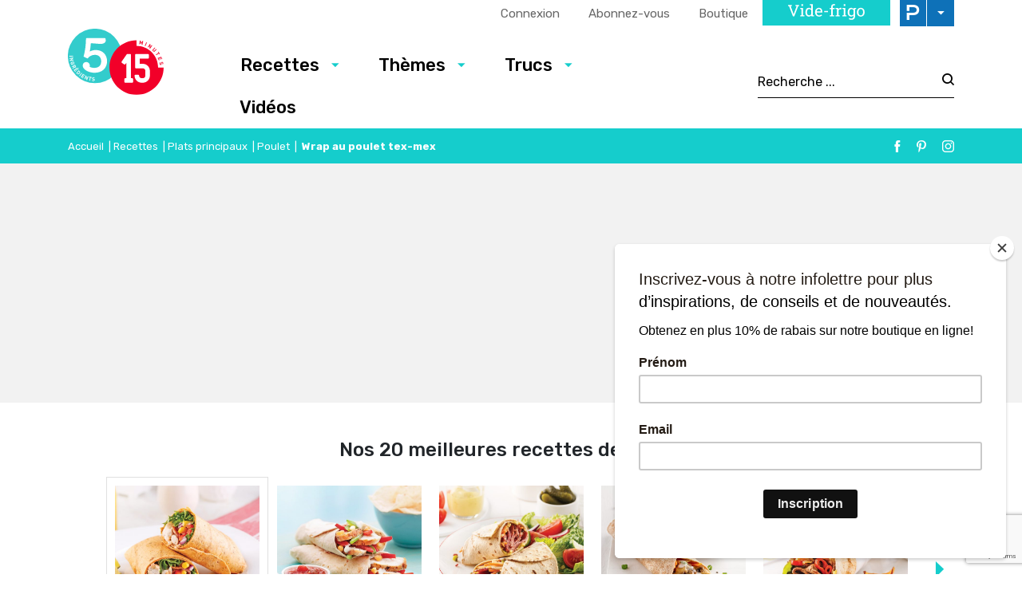

--- FILE ---
content_type: text/html; charset=UTF-8
request_url: https://www.5ingredients15minutes.com/fr/recettes/wrap-au-poulet-tex-mex/?gallery=pp-8105
body_size: 24126
content:

<!doctype html>
<html lang="fr-FR">
	<head>
  <meta charset="utf-8">
  <meta http-equiv="x-ua-compatible" content="ie=edge">
  <meta name="viewport" content="width=device-width, initial-scale=1">

  <link rel="apple-touch-icon-precomposed" sizes="57x57" href="/app/themes/5ingredients15minutes/dist/images/favicon/apple-touch-icon-57x57.png" />
	<link rel="apple-touch-icon-precomposed" sizes="114x114" href="/app/themes/5ingredients15minutes/dist/images/favicon/apple-touch-icon-114x114.png" />
	<link rel="apple-touch-icon-precomposed" sizes="72x72" href="/app/themes/5ingredients15minutes/dist/images/favicon/apple-touch-icon-72x72.png" />
	<link rel="apple-touch-icon-precomposed" sizes="144x144" href="/app/themes/5ingredients15minutes/dist/images/favicon/apple-touch-icon-144x144.png" />
	<link rel="apple-touch-icon-precomposed" sizes="60x60" href="/app/themes/5ingredients15minutes/dist/images/favicon/apple-touch-icon-60x60.png" />
	<link rel="apple-touch-icon-precomposed" sizes="120x120" href="/app/themes/5ingredients15minutes/dist/images/favicon/apple-touch-icon-120x120.png" />
	<link rel="apple-touch-icon-precomposed" sizes="76x76" href="/app/themes/5ingredients15minutes/dist/images/favicon/apple-touch-icon-76x76.png" />
	<link rel="apple-touch-icon-precomposed" sizes="152x152" href="/app/themes/5ingredients15minutes/dist/images/favicon/apple-touch-icon-152x152.png" />
	<link rel="icon" type="image/png" href="/app/themes/5ingredients15minutes/dist/images/favicon/favicon-196x196.png" sizes="196x196" />
	<link rel="icon" type="image/png" href="/app/themes/5ingredients15minutes/dist/images/favicon/favicon-96x96.png" sizes="96x96" />
	<link rel="icon" type="image/png" href="/app/themes/5ingredients15minutes/dist/images/favicon/favicon-32x32.png" sizes="32x32" />
	<link rel="icon" type="image/png" href="/app/themes/5ingredients15minutes/dist/images/favicon/favicon-16x16.png" sizes="16x16" />
	<link rel="icon" type="image/png" href="/app/themes/5ingredients15minutes/dist/images/favicon/favicon-128.png" sizes="128x128" />
	<meta name="application-name" content="&nbsp;"/>
	<meta name="msapplication-TileColor" content="#FFFFFF" />
	<meta name="msapplication-TileImage" content="/app/themes/5ingredients15minutes/dist/images/favicon/mstile-144x144.png" />
	<meta name="msapplication-square70x70logo" content="/app/themes/5ingredients15minutes/dist/images/favicon/mstile-70x70.png" />
	<meta name="msapplication-square150x150logo" content="/app/themes/5ingredients15minutes/dist/images/favicon/mstile-150x150.png" />
	<meta name="msapplication-wide310x150logo" content="/app/themes/5ingredients15minutes/dist/images/favicon/mstile-310x150.png" />
  <meta name="msapplication-square310x310logo" content="/app/themes/5ingredients15minutes/dist/images/favicon/mstile-310x310.png" />


	<meta name='robots' content='index, follow, max-image-preview:large, max-snippet:-1, max-video-preview:-1' />
<link rel="alternate" hreflang="fr-fr" href="https://www.5ingredients15minutes.com/fr/recettes/wrap-au-poulet-tex-mex/" />
<link rel="alternate" hreflang="x-default" href="https://www.5ingredients15minutes.com/fr/recettes/wrap-au-poulet-tex-mex/" />

	<!-- This site is optimized with the Yoast SEO Premium plugin v21.8 (Yoast SEO v21.8.1) - https://yoast.com/wordpress/plugins/seo/ -->
	<title>Wrap au poulet tex-mex - 5 ingredients 15 minutes</title>
	<link rel="canonical" href="https://www.5ingredients15minutes.com/fr/recettes/wrap-au-poulet-tex-mex/" />
	<meta property="og:locale" content="fr_FR" />
	<meta property="og:type" content="article" />
	<meta property="og:title" content="Wrap au poulet tex-mex" />
	<meta property="og:url" content="https://www.5ingredients15minutes.com/fr/recettes/wrap-au-poulet-tex-mex/" />
	<meta property="og:site_name" content="5 ingredients 15 minutes" />
	<meta property="article:published_time" content="2018-08-28T03:05:41+00:00" />
	<meta property="article:modified_time" content="2024-07-25T13:30:07+00:00" />
	<meta property="og:image" content="https://cdn.pratico-pratiques.com/app/uploads/sites/2/2018/08/27230542/wrap-au-poulet-tex-mex.jpeg" />
	<meta property="og:image:width" content="1000" />
	<meta property="og:image:height" content="1000" />
	<meta property="og:image:type" content="image/jpeg" />
	<meta name="author" content="mduguay" />
	<meta name="twitter:card" content="summary_large_image" />
	<meta name="twitter:label1" content="Written by" />
	<meta name="twitter:data1" content="mduguay" />
	<script type="application/ld+json" class="yoast-schema-graph">{"@context":"https://schema.org","@graph":[{"@type":"WebPage","@id":"https://www.5ingredients15minutes.com/fr/recettes/wrap-au-poulet-tex-mex/","url":"https://www.5ingredients15minutes.com/fr/recettes/wrap-au-poulet-tex-mex/","name":"Wrap au poulet tex-mex - 5 ingredients 15 minutes","isPartOf":{"@id":"https://www.5ingredients15minutes.com/fr/#website"},"primaryImageOfPage":{"@id":"https://www.5ingredients15minutes.com/fr/recettes/wrap-au-poulet-tex-mex/#primaryimage"},"image":{"@id":"https://www.5ingredients15minutes.com/fr/recettes/wrap-au-poulet-tex-mex/#primaryimage"},"thumbnailUrl":"https://cdn.pratico-pratiques.com/app/uploads/sites/2/2018/08/27230542/wrap-au-poulet-tex-mex.jpeg","datePublished":"2018-08-28T03:05:41+00:00","dateModified":"2024-07-25T13:30:07+00:00","author":{"@id":"https://www.5ingredients15minutes.com/fr/#/schema/person/6845c2250857f79a44768743c7b379d5"},"breadcrumb":{"@id":"https://www.5ingredients15minutes.com/fr/recettes/wrap-au-poulet-tex-mex/#breadcrumb"},"inLanguage":"fr-FR","potentialAction":[{"@type":"ReadAction","target":["https://www.5ingredients15minutes.com/fr/recettes/wrap-au-poulet-tex-mex/"]}]},{"@type":"ImageObject","inLanguage":"fr-FR","@id":"https://www.5ingredients15minutes.com/fr/recettes/wrap-au-poulet-tex-mex/#primaryimage","url":"https://cdn.pratico-pratiques.com/app/uploads/sites/2/2018/08/27230542/wrap-au-poulet-tex-mex.jpeg","contentUrl":"https://cdn.pratico-pratiques.com/app/uploads/sites/2/2018/08/27230542/wrap-au-poulet-tex-mex.jpeg","width":1000,"height":1000},{"@type":"BreadcrumbList","@id":"https://www.5ingredients15minutes.com/fr/recettes/wrap-au-poulet-tex-mex/#breadcrumb","itemListElement":[{"@type":"ListItem","position":1,"name":"Accueil","item":"https://www.5ingredients15minutes.com/fr/"},{"@type":"ListItem","position":2,"name":"Recettes","item":"https://www.5ingredients15minutes.com/fr/recettes/"},{"@type":"ListItem","position":3,"name":"Plats principaux","item":"https://www.5ingredients15minutes.com/fr/recettes/plats-principaux/"},{"@type":"ListItem","position":4,"name":"Poulet","item":"https://www.5ingredients15minutes.com/fr/recettes/plats-principaux/poulet/"},{"@type":"ListItem","position":5,"name":"Wrap au poulet tex-mex"}]},{"@type":"WebSite","@id":"https://www.5ingredients15minutes.com/fr/#website","url":"https://www.5ingredients15minutes.com/fr/","name":"5 ingredients 15 minutes","description":"","potentialAction":[{"@type":"SearchAction","target":{"@type":"EntryPoint","urlTemplate":"https://www.5ingredients15minutes.com/fr/search/{search_term_string}"},"query-input":"required name=search_term_string"}],"inLanguage":"fr-FR"},{"@type":"Person","@id":"https://www.5ingredients15minutes.com/fr/#/schema/person/6845c2250857f79a44768743c7b379d5","name":"mduguay"}]}</script>
	<!-- / Yoast SEO Premium plugin. -->


<link rel='dns-prefetch' href='//admin.pratico-pratiques.com' />
<link rel='dns-prefetch' href='//fonts.googleapis.com' />
<link rel='dns-prefetch' href='//code.jquery.com' />
<link rel="stylesheet" href="https://www.5ingredients15minutes.com/wp-includes/css/dist/block-library/style.min.css?ver=6.6.2">
<style id='classic-theme-styles-inline-css' type='text/css'>
/*! This file is auto-generated */
.wp-block-button__link{color:#fff;background-color:#32373c;border-radius:9999px;box-shadow:none;text-decoration:none;padding:calc(.667em + 2px) calc(1.333em + 2px);font-size:1.125em}.wp-block-file__button{background:#32373c;color:#fff;text-decoration:none}
</style>
<style id='global-styles-inline-css' type='text/css'>
:root{--wp--preset--aspect-ratio--square: 1;--wp--preset--aspect-ratio--4-3: 4/3;--wp--preset--aspect-ratio--3-4: 3/4;--wp--preset--aspect-ratio--3-2: 3/2;--wp--preset--aspect-ratio--2-3: 2/3;--wp--preset--aspect-ratio--16-9: 16/9;--wp--preset--aspect-ratio--9-16: 9/16;--wp--preset--color--black: #000000;--wp--preset--color--cyan-bluish-gray: #abb8c3;--wp--preset--color--white: #ffffff;--wp--preset--color--pale-pink: #f78da7;--wp--preset--color--vivid-red: #cf2e2e;--wp--preset--color--luminous-vivid-orange: #ff6900;--wp--preset--color--luminous-vivid-amber: #fcb900;--wp--preset--color--light-green-cyan: #7bdcb5;--wp--preset--color--vivid-green-cyan: #00d084;--wp--preset--color--pale-cyan-blue: #8ed1fc;--wp--preset--color--vivid-cyan-blue: #0693e3;--wp--preset--color--vivid-purple: #9b51e0;--wp--preset--gradient--vivid-cyan-blue-to-vivid-purple: linear-gradient(135deg,rgba(6,147,227,1) 0%,rgb(155,81,224) 100%);--wp--preset--gradient--light-green-cyan-to-vivid-green-cyan: linear-gradient(135deg,rgb(122,220,180) 0%,rgb(0,208,130) 100%);--wp--preset--gradient--luminous-vivid-amber-to-luminous-vivid-orange: linear-gradient(135deg,rgba(252,185,0,1) 0%,rgba(255,105,0,1) 100%);--wp--preset--gradient--luminous-vivid-orange-to-vivid-red: linear-gradient(135deg,rgba(255,105,0,1) 0%,rgb(207,46,46) 100%);--wp--preset--gradient--very-light-gray-to-cyan-bluish-gray: linear-gradient(135deg,rgb(238,238,238) 0%,rgb(169,184,195) 100%);--wp--preset--gradient--cool-to-warm-spectrum: linear-gradient(135deg,rgb(74,234,220) 0%,rgb(151,120,209) 20%,rgb(207,42,186) 40%,rgb(238,44,130) 60%,rgb(251,105,98) 80%,rgb(254,248,76) 100%);--wp--preset--gradient--blush-light-purple: linear-gradient(135deg,rgb(255,206,236) 0%,rgb(152,150,240) 100%);--wp--preset--gradient--blush-bordeaux: linear-gradient(135deg,rgb(254,205,165) 0%,rgb(254,45,45) 50%,rgb(107,0,62) 100%);--wp--preset--gradient--luminous-dusk: linear-gradient(135deg,rgb(255,203,112) 0%,rgb(199,81,192) 50%,rgb(65,88,208) 100%);--wp--preset--gradient--pale-ocean: linear-gradient(135deg,rgb(255,245,203) 0%,rgb(182,227,212) 50%,rgb(51,167,181) 100%);--wp--preset--gradient--electric-grass: linear-gradient(135deg,rgb(202,248,128) 0%,rgb(113,206,126) 100%);--wp--preset--gradient--midnight: linear-gradient(135deg,rgb(2,3,129) 0%,rgb(40,116,252) 100%);--wp--preset--font-size--small: 13px;--wp--preset--font-size--medium: 20px;--wp--preset--font-size--large: 36px;--wp--preset--font-size--x-large: 42px;--wp--preset--spacing--20: 0.44rem;--wp--preset--spacing--30: 0.67rem;--wp--preset--spacing--40: 1rem;--wp--preset--spacing--50: 1.5rem;--wp--preset--spacing--60: 2.25rem;--wp--preset--spacing--70: 3.38rem;--wp--preset--spacing--80: 5.06rem;--wp--preset--shadow--natural: 6px 6px 9px rgba(0, 0, 0, 0.2);--wp--preset--shadow--deep: 12px 12px 50px rgba(0, 0, 0, 0.4);--wp--preset--shadow--sharp: 6px 6px 0px rgba(0, 0, 0, 0.2);--wp--preset--shadow--outlined: 6px 6px 0px -3px rgba(255, 255, 255, 1), 6px 6px rgba(0, 0, 0, 1);--wp--preset--shadow--crisp: 6px 6px 0px rgba(0, 0, 0, 1);}:where(.is-layout-flex){gap: 0.5em;}:where(.is-layout-grid){gap: 0.5em;}body .is-layout-flex{display: flex;}.is-layout-flex{flex-wrap: wrap;align-items: center;}.is-layout-flex > :is(*, div){margin: 0;}body .is-layout-grid{display: grid;}.is-layout-grid > :is(*, div){margin: 0;}:where(.wp-block-columns.is-layout-flex){gap: 2em;}:where(.wp-block-columns.is-layout-grid){gap: 2em;}:where(.wp-block-post-template.is-layout-flex){gap: 1.25em;}:where(.wp-block-post-template.is-layout-grid){gap: 1.25em;}.has-black-color{color: var(--wp--preset--color--black) !important;}.has-cyan-bluish-gray-color{color: var(--wp--preset--color--cyan-bluish-gray) !important;}.has-white-color{color: var(--wp--preset--color--white) !important;}.has-pale-pink-color{color: var(--wp--preset--color--pale-pink) !important;}.has-vivid-red-color{color: var(--wp--preset--color--vivid-red) !important;}.has-luminous-vivid-orange-color{color: var(--wp--preset--color--luminous-vivid-orange) !important;}.has-luminous-vivid-amber-color{color: var(--wp--preset--color--luminous-vivid-amber) !important;}.has-light-green-cyan-color{color: var(--wp--preset--color--light-green-cyan) !important;}.has-vivid-green-cyan-color{color: var(--wp--preset--color--vivid-green-cyan) !important;}.has-pale-cyan-blue-color{color: var(--wp--preset--color--pale-cyan-blue) !important;}.has-vivid-cyan-blue-color{color: var(--wp--preset--color--vivid-cyan-blue) !important;}.has-vivid-purple-color{color: var(--wp--preset--color--vivid-purple) !important;}.has-black-background-color{background-color: var(--wp--preset--color--black) !important;}.has-cyan-bluish-gray-background-color{background-color: var(--wp--preset--color--cyan-bluish-gray) !important;}.has-white-background-color{background-color: var(--wp--preset--color--white) !important;}.has-pale-pink-background-color{background-color: var(--wp--preset--color--pale-pink) !important;}.has-vivid-red-background-color{background-color: var(--wp--preset--color--vivid-red) !important;}.has-luminous-vivid-orange-background-color{background-color: var(--wp--preset--color--luminous-vivid-orange) !important;}.has-luminous-vivid-amber-background-color{background-color: var(--wp--preset--color--luminous-vivid-amber) !important;}.has-light-green-cyan-background-color{background-color: var(--wp--preset--color--light-green-cyan) !important;}.has-vivid-green-cyan-background-color{background-color: var(--wp--preset--color--vivid-green-cyan) !important;}.has-pale-cyan-blue-background-color{background-color: var(--wp--preset--color--pale-cyan-blue) !important;}.has-vivid-cyan-blue-background-color{background-color: var(--wp--preset--color--vivid-cyan-blue) !important;}.has-vivid-purple-background-color{background-color: var(--wp--preset--color--vivid-purple) !important;}.has-black-border-color{border-color: var(--wp--preset--color--black) !important;}.has-cyan-bluish-gray-border-color{border-color: var(--wp--preset--color--cyan-bluish-gray) !important;}.has-white-border-color{border-color: var(--wp--preset--color--white) !important;}.has-pale-pink-border-color{border-color: var(--wp--preset--color--pale-pink) !important;}.has-vivid-red-border-color{border-color: var(--wp--preset--color--vivid-red) !important;}.has-luminous-vivid-orange-border-color{border-color: var(--wp--preset--color--luminous-vivid-orange) !important;}.has-luminous-vivid-amber-border-color{border-color: var(--wp--preset--color--luminous-vivid-amber) !important;}.has-light-green-cyan-border-color{border-color: var(--wp--preset--color--light-green-cyan) !important;}.has-vivid-green-cyan-border-color{border-color: var(--wp--preset--color--vivid-green-cyan) !important;}.has-pale-cyan-blue-border-color{border-color: var(--wp--preset--color--pale-cyan-blue) !important;}.has-vivid-cyan-blue-border-color{border-color: var(--wp--preset--color--vivid-cyan-blue) !important;}.has-vivid-purple-border-color{border-color: var(--wp--preset--color--vivid-purple) !important;}.has-vivid-cyan-blue-to-vivid-purple-gradient-background{background: var(--wp--preset--gradient--vivid-cyan-blue-to-vivid-purple) !important;}.has-light-green-cyan-to-vivid-green-cyan-gradient-background{background: var(--wp--preset--gradient--light-green-cyan-to-vivid-green-cyan) !important;}.has-luminous-vivid-amber-to-luminous-vivid-orange-gradient-background{background: var(--wp--preset--gradient--luminous-vivid-amber-to-luminous-vivid-orange) !important;}.has-luminous-vivid-orange-to-vivid-red-gradient-background{background: var(--wp--preset--gradient--luminous-vivid-orange-to-vivid-red) !important;}.has-very-light-gray-to-cyan-bluish-gray-gradient-background{background: var(--wp--preset--gradient--very-light-gray-to-cyan-bluish-gray) !important;}.has-cool-to-warm-spectrum-gradient-background{background: var(--wp--preset--gradient--cool-to-warm-spectrum) !important;}.has-blush-light-purple-gradient-background{background: var(--wp--preset--gradient--blush-light-purple) !important;}.has-blush-bordeaux-gradient-background{background: var(--wp--preset--gradient--blush-bordeaux) !important;}.has-luminous-dusk-gradient-background{background: var(--wp--preset--gradient--luminous-dusk) !important;}.has-pale-ocean-gradient-background{background: var(--wp--preset--gradient--pale-ocean) !important;}.has-electric-grass-gradient-background{background: var(--wp--preset--gradient--electric-grass) !important;}.has-midnight-gradient-background{background: var(--wp--preset--gradient--midnight) !important;}.has-small-font-size{font-size: var(--wp--preset--font-size--small) !important;}.has-medium-font-size{font-size: var(--wp--preset--font-size--medium) !important;}.has-large-font-size{font-size: var(--wp--preset--font-size--large) !important;}.has-x-large-font-size{font-size: var(--wp--preset--font-size--x-large) !important;}
:where(.wp-block-post-template.is-layout-flex){gap: 1.25em;}:where(.wp-block-post-template.is-layout-grid){gap: 1.25em;}
:where(.wp-block-columns.is-layout-flex){gap: 2em;}:where(.wp-block-columns.is-layout-grid){gap: 2em;}
:root :where(.wp-block-pullquote){font-size: 1.5em;line-height: 1.6;}
</style>
<link rel="stylesheet" href="/app/plugins/sitepress-multilingual-cms/dist/css/blocks/styles.css?ver=4.6.3">
<link rel="stylesheet" href="/app/plugins/contact-form-7/includes/css/styles.css?ver=5.7.7">
<link rel="stylesheet" href="/app/plugins/sitepress-multilingual-cms/templates/language-switchers/legacy-list-horizontal/style.min.css?ver=1">
<link rel="stylesheet" href="/app/themes/praticoBase/seo-custom-styles.css?ver=1730728495">
<link rel="stylesheet" href="/app/plugins/newsletter/style.css?ver=7.8.8">
<link rel="stylesheet" href="/app/plugins/search-by-algolia-instant-relevant-results/includes/../css/algolia-autocomplete.css?ver=2.11.2" media="screen">
<link rel="stylesheet" href="https://www.5ingredients15minutes.com/app/themes/5ingredients15minutes/dist/styles/main.css?ver=14">
<link rel="stylesheet" href="//fonts.googleapis.com/css?family=Rubik:300,400,500,700|Chivo">
<script type="text/javascript" src="https://code.jquery.com/jquery-3.7.1.min.js" id="jquery-js"></script>
<script type="text/javascript" id="wpml-cookie-js-extra">
/* <![CDATA[ */
var wpml_cookies = {"wp-wpml_current_language":{"value":"fr","expires":1,"path":"\/"}};
var wpml_cookies = {"wp-wpml_current_language":{"value":"fr","expires":1,"path":"\/"}};
/* ]]> */
</script>
<script>(window.jQuery && jQuery.noConflict()) || document.write('<script src="https://www.5ingredients15minutes.com/wp-includes/js/jquery/jquery.js"><\/script>')</script>
<script type="text/javascript" src="/app/plugins/sitepress-multilingual-cms/res/js/cookies/language-cookie.js?ver=4.6.3" id="wpml-cookie-js"></script>
<script type="text/javascript" id="main-account-js-extra">
/* <![CDATA[ */
var pratico_ajax = {"ajax_url":"https:\/\/www.5ingredients15minutes.com\/wp-admin\/admin-ajax.php"};
/* ]]> */
</script>
<script type="text/javascript" src="/app/plugins/pratico-customer-account/includes/js/main.min.js?ver=6.6.2" id="main-account-js"></script>
<script type="text/javascript" src="https://www.5ingredients15minutes.com/wp-includes/js/underscore.min.js?ver=1.13.4" id="underscore-js"></script>
<script type="text/javascript" id="wp-util-js-extra">
/* <![CDATA[ */
var _wpUtilSettings = {"ajax":{"url":"\/wp-admin\/admin-ajax.php"}};
/* ]]> */
</script>
<script type="text/javascript" src="https://www.5ingredients15minutes.com/wp-includes/js/wp-util.min.js?ver=6.6.2" id="wp-util-js"></script>
<script type="text/javascript" id="algolia-search-js-before">
/* <![CDATA[ */
var current_locale = "fr_FR";
var current_blog_id = "2";
/* ]]> */
</script>
<script type="text/javascript" src="/app/plugins/search-by-algolia-instant-relevant-results/includes/../js/algoliasearch/algoliasearch.jquery.min.js?ver=2.11.2" id="algolia-search-js"></script>
<script type="text/javascript" src="/app/plugins/search-by-algolia-instant-relevant-results/includes/../js/autocomplete.js/autocomplete.min.js?ver=2.11.2" id="algolia-autocomplete-js"></script>
<script type="text/javascript" src="/app/plugins/search-by-algolia-instant-relevant-results/includes/../js/autocomplete-noconflict.js?ver=2.11.2" id="algolia-autocomplete-noconflict-js"></script>
      <!-- OBOXADS Begin -->      <link rel="dns-prefetch" href="https://static.tagman.ca/" />
      <link rel="dns-prefetch" href="https://securepubads.g.doubleclick.net/" />
      <link rel="preconnect" href="https://static.tagman.ca/" />
      <link rel="preconnect" href="https://securepubads.g.doubleclick.net/" />    
      <script>
      (function (w,d,s,n,g,u) {
          var cs = d.getElementsByTagName(s)[0],
              ns = d.createElement(s),
              cb = 1768528454
          w[n] = w[n] || [];
          w[n].ts = Date.now();
          w[g] = w[g] || {};
          w[g].cmd = w[g].cmd || [];

          ns.async = true;
          ns.src = '//static.tagman.ca/v4/sites/'+ u +'.js?cb='+ cb;
          cs.parentNode.insertBefore(ns, cs);
      })(window, document, 'script', 'OBOXADSQ', 'googletag', '5ingredients15minutes_site');
      </script>
      <script async src="https://securepubads.g.doubleclick.net/tag/js/gpt.js"></script>    <script>
        OBOXADSQ.push({
            "postId": "215562",
            "contentType": "articles",
            "startTime": new Date().getTime(),
            "contentCategories": [],
            "cmd": "config"
        });
    </script>
    <!-- OBOXADS End --><meta name="generator" content="WPML ver:4.6.3 stt:1,4;" />
<script type="text/javascript">var algolia = {"debug":false,"application_id":"HM545CUVQR","search_api_key":"278434c68c940ee717b2af9f29a521c3","powered_by_enabled":false,"query":"","autocomplete":{"sources":[{"index_id":"searchable_posts","index_name":"515_searchable_posts","label":"Tous les articles","admin_name":"All posts","position":0,"max_suggestions":5,"tmpl_suggestion":"autocomplete-post-suggestion","enabled":true}],"input_selector":"input[name='s']:not('.no-autocomplete')"},"indices":{"searchable_posts":{"name":"515_searchable_posts","id":"searchable_posts","enabled":true,"replicas":[{"name":"515_searchable_posts_post_date_desc"}]}}};</script>		<style type="text/css" id="wp-custom-css">
			.wysiwyg img {
	border: none;
}

/https://cdn.pratico-pratiques.com/app/uploads/sites/2/2025/10/09112133/F_Habillage-2025-MAPAQ-scaled.jpg
body.category-selection-caseus .site-main::before{
  content:"";
  display:block;
  height:400px;
  background-image:url('https://tonsite.com/wp-content/uploads/2025/10/oeufs-banner.jpg');
  background-size:cover;
  background-position:center;
  border-radius:8px;
  margin-bottom:32px;
}
		</style>
		<script type="text/html" id="tmpl-autocomplete-header">
  <div class="autocomplete-header">
	<div class="autocomplete-header-title">
		<# if ( data.label == "POSTS" ) { #>
			ARTICLES
		<# } else { #>
			{{{ data.label }}}
		<# } #>
	</div>
	<div class="clear"></div>
  </div>
</script>

<script type="text/html" id="tmpl-autocomplete-post-suggestion">
  <a class="suggestion-link" href="{{ data.permalink }}" title="{{ data.post_title }}">
	<# if ( data.images.thumbnail ) { #>
	  <img class="suggestion-post-thumbnail" src="{{ data.images.thumbnail.url }}" alt="{{ data.post_title }}">
	  <# } #>
		<div class="suggestion-post-attributes">
		  <span class="suggestion-post-title">{{{ data._highlightResult.post_title.value }}}</span>
		  <# if ( data._snippetResult['content'] ) { #>
			<span class="suggestion-post-content">{{{ data._snippetResult['content'].value }}}</span>
			<# } #>
		</div>
  </a>
</script>

<script type="text/html" id="tmpl-autocomplete-term-suggestion">
  <a class="suggestion-link" href="{{ data.permalink }}" title="{{ data.name }}">
	<svg viewBox="0 0 21 21" width="21" height="21">
	  <svg width="21" height="21" viewBox="0 0 21 21">
		<path
			d="M4.662 8.72l-1.23 1.23c-.682.682-.68 1.792.004 2.477l5.135 5.135c.7.693 1.8.688 2.48.005l1.23-1.23 5.35-5.346c.31-.31.54-.92.51-1.36l-.32-4.29c-.09-1.09-1.05-2.06-2.15-2.14l-4.3-.33c-.43-.03-1.05.2-1.36.51l-.79.8-2.27 2.28-2.28 2.27zm9.826-.98c.69 0 1.25-.56 1.25-1.25s-.56-1.25-1.25-1.25-1.25.56-1.25 1.25.56 1.25 1.25 1.25z"
			fill-rule="evenodd"></path>
	  </svg>
	</svg>
	<span class="suggestion-post-title">{{{ data._highlightResult.name.value }}}</span>
  </a>
</script>

<script type="text/html" id="tmpl-autocomplete-user-suggestion">
  <a class="suggestion-link user-suggestion-link" href="{{ data.posts_url }}" title="{{ data.display_name }}">
	<# if ( data.avatar_url ) { #>
	  <img class="suggestion-user-thumbnail" src="{{ data.avatar_url }}" alt="{{ data.display_name }}">
	  <# } #>

		<span class="suggestion-post-title">{{{ data._highlightResult.display_name.value }}}</span>
  </a>
</script>

<script type="text/html" id="tmpl-autocomplete-footer">
  <div class="autocomplete-footer">
	<div class="autocomplete-footer-branding">
	  <a href="#" class="algolia-powered-by-link" title="Algolia">
		<svg width="130" viewBox="0 0 130 18" xmlns="http://www.w3.org/2000/svg">
		  <title>Search by Algolia</title>
		  <defs>
			<linearGradient x1="-36.868%" y1="134.936%" x2="129.432%" y2="-27.7%" id="a">
			  <stop stop-color="#00AEFF" offset="0%"/>
			  <stop stop-color="#3369E7" offset="100%"/>
			</linearGradient>
		  </defs>
		  <g fill="none" fill-rule="evenodd">
			<path
				d="M59.399.022h13.299a2.372 2.372 0 0 1 2.377 2.364V15.62a2.372 2.372 0 0 1-2.377 2.364H59.399a2.372 2.372 0 0 1-2.377-2.364V2.381A2.368 2.368 0 0 1 59.399.022z"
				fill="url(#a)"/>
			<path
				d="M66.257 4.56c-2.815 0-5.1 2.272-5.1 5.078 0 2.806 2.284 5.072 5.1 5.072 2.815 0 5.1-2.272 5.1-5.078 0-2.806-2.279-5.072-5.1-5.072zm0 8.652c-1.983 0-3.593-1.602-3.593-3.574 0-1.972 1.61-3.574 3.593-3.574 1.983 0 3.593 1.602 3.593 3.574a3.582 3.582 0 0 1-3.593 3.574zm0-6.418v2.664c0 .076.082.131.153.093l2.377-1.226c.055-.027.071-.093.044-.147a2.96 2.96 0 0 0-2.465-1.487c-.055 0-.11.044-.11.104l.001-.001zm-3.33-1.956l-.312-.311a.783.783 0 0 0-1.106 0l-.372.37a.773.773 0 0 0 0 1.101l.307.305c.049.049.121.038.164-.011.181-.245.378-.479.597-.697.225-.223.455-.42.707-.599.055-.033.06-.109.016-.158h-.001zm5.001-.806v-.616a.781.781 0 0 0-.783-.779h-1.824a.78.78 0 0 0-.783.779v.632c0 .071.066.12.137.104a5.736 5.736 0 0 1 1.588-.223c.52 0 1.035.071 1.534.207a.106.106 0 0 0 .131-.104z"
				fill="#FFF"/>
			<path
				d="M102.162 13.762c0 1.455-.372 2.517-1.123 3.193-.75.676-1.895 1.013-3.44 1.013-.564 0-1.736-.109-2.673-.316l.345-1.689c.783.163 1.819.207 2.361.207.86 0 1.473-.174 1.84-.523.367-.349.548-.866.548-1.553v-.349a6.374 6.374 0 0 1-.838.316 4.151 4.151 0 0 1-1.194.158 4.515 4.515 0 0 1-1.616-.278 3.385 3.385 0 0 1-1.254-.817 3.744 3.744 0 0 1-.811-1.351c-.192-.539-.29-1.504-.29-2.212 0-.665.104-1.498.307-2.054a3.925 3.925 0 0 1 .904-1.433 4.124 4.124 0 0 1 1.441-.926 5.31 5.31 0 0 1 1.945-.365c.696 0 1.337.087 1.961.191a15.86 15.86 0 0 1 1.588.332v8.456h-.001zm-5.954-4.206c0 .893.197 1.885.592 2.299.394.414.904.621 1.528.621.34 0 .663-.049.964-.142a2.75 2.75 0 0 0 .734-.332v-5.29a8.531 8.531 0 0 0-1.413-.18c-.778-.022-1.369.294-1.786.801-.411.507-.619 1.395-.619 2.223zm16.12 0c0 .719-.104 1.264-.318 1.858a4.389 4.389 0 0 1-.904 1.52c-.389.42-.854.746-1.402.975-.548.229-1.391.36-1.813.36-.422-.005-1.26-.125-1.802-.36a4.088 4.088 0 0 1-1.397-.975 4.486 4.486 0 0 1-.909-1.52 5.037 5.037 0 0 1-.329-1.858c0-.719.099-1.411.318-1.999.219-.588.526-1.09.92-1.509.394-.42.865-.741 1.402-.97a4.547 4.547 0 0 1 1.786-.338 4.69 4.69 0 0 1 1.791.338c.548.229 1.019.55 1.402.97.389.42.69.921.909 1.509.23.588.345 1.28.345 1.999h.001zm-2.191.005c0-.921-.203-1.689-.597-2.223-.394-.539-.948-.806-1.654-.806-.707 0-1.26.267-1.654.806-.394.539-.586 1.302-.586 2.223 0 .932.197 1.558.592 2.098.394.545.948.812 1.654.812.707 0 1.26-.272 1.654-.812.394-.545.592-1.166.592-2.098h-.001zm6.962 4.707c-3.511.016-3.511-2.822-3.511-3.274L113.583.926l2.142-.338v10.003c0 .256 0 1.88 1.375 1.885v1.792h-.001zm3.774 0h-2.153V5.072l2.153-.338v9.534zm-1.079-10.542c.718 0 1.304-.578 1.304-1.291 0-.714-.581-1.291-1.304-1.291-.723 0-1.304.578-1.304 1.291 0 .714.586 1.291 1.304 1.291zm6.431 1.013c.707 0 1.304.087 1.786.262.482.174.871.42 1.156.73.285.311.488.735.608 1.182.126.447.186.937.186 1.476v5.481a25.24 25.24 0 0 1-1.495.251c-.668.098-1.419.147-2.251.147a6.829 6.829 0 0 1-1.517-.158 3.213 3.213 0 0 1-1.178-.507 2.455 2.455 0 0 1-.761-.904c-.181-.37-.274-.893-.274-1.438 0-.523.104-.855.307-1.215.208-.36.487-.654.838-.883a3.609 3.609 0 0 1 1.227-.49 7.073 7.073 0 0 1 2.202-.103c.263.027.537.076.833.147v-.349c0-.245-.027-.479-.088-.697a1.486 1.486 0 0 0-.307-.583c-.148-.169-.34-.3-.581-.392a2.536 2.536 0 0 0-.915-.163c-.493 0-.942.06-1.353.131-.411.071-.75.153-1.008.245l-.257-1.749c.268-.093.668-.185 1.183-.278a9.335 9.335 0 0 1 1.66-.142l-.001-.001zm.181 7.731c.657 0 1.145-.038 1.484-.104v-2.168a5.097 5.097 0 0 0-1.978-.104c-.241.033-.46.098-.652.191a1.167 1.167 0 0 0-.466.392c-.121.169-.175.267-.175.523 0 .501.175.79.493.981.323.196.75.289 1.293.289h.001zM84.109 4.794c.707 0 1.304.087 1.786.262.482.174.871.42 1.156.73.29.316.487.735.608 1.182.126.447.186.937.186 1.476v5.481a25.24 25.24 0 0 1-1.495.251c-.668.098-1.419.147-2.251.147a6.829 6.829 0 0 1-1.517-.158 3.213 3.213 0 0 1-1.178-.507 2.455 2.455 0 0 1-.761-.904c-.181-.37-.274-.893-.274-1.438 0-.523.104-.855.307-1.215.208-.36.487-.654.838-.883a3.609 3.609 0 0 1 1.227-.49 7.073 7.073 0 0 1 2.202-.103c.257.027.537.076.833.147v-.349c0-.245-.027-.479-.088-.697a1.486 1.486 0 0 0-.307-.583c-.148-.169-.34-.3-.581-.392a2.536 2.536 0 0 0-.915-.163c-.493 0-.942.06-1.353.131-.411.071-.75.153-1.008.245l-.257-1.749c.268-.093.668-.185 1.183-.278a8.89 8.89 0 0 1 1.66-.142l-.001-.001zm.186 7.736c.657 0 1.145-.038 1.484-.104v-2.168a5.097 5.097 0 0 0-1.978-.104c-.241.033-.46.098-.652.191a1.167 1.167 0 0 0-.466.392c-.121.169-.175.267-.175.523 0 .501.175.79.493.981.318.191.75.289 1.293.289h.001zm8.682 1.738c-3.511.016-3.511-2.822-3.511-3.274L89.461.926l2.142-.338v10.003c0 .256 0 1.88 1.375 1.885v1.792h-.001z"
				fill="#182359"/>
			<path
				d="M5.027 11.025c0 .698-.252 1.246-.757 1.644-.505.397-1.201.596-2.089.596-.888 0-1.615-.138-2.181-.414v-1.214c.358.168.739.301 1.141.397.403.097.778.145 1.125.145.508 0 .884-.097 1.125-.29a.945.945 0 0 0 .363-.779.978.978 0 0 0-.333-.747c-.222-.204-.68-.446-1.375-.725-.716-.29-1.221-.621-1.515-.994-.294-.372-.44-.82-.44-1.343 0-.655.233-1.171.698-1.547.466-.376 1.09-.564 1.875-.564.752 0 1.5.165 2.245.494l-.408 1.047c-.698-.294-1.321-.44-1.869-.44-.415 0-.73.09-.945.271a.89.89 0 0 0-.322.717c0 .204.043.379.129.524.086.145.227.282.424.411.197.129.551.299 1.063.51.577.24.999.464 1.268.671.269.208.466.442.591.704.125.261.188.569.188.924l-.001.002zm3.98 2.24c-.924 0-1.646-.269-2.167-.808-.521-.539-.782-1.281-.782-2.226 0-.97.242-1.733.725-2.288.483-.555 1.148-.833 1.993-.833.784 0 1.404.238 1.858.714.455.476.682 1.132.682 1.966v.682H7.357c.018.577.174 1.02.467 1.329.294.31.707.465 1.241.465.351 0 .678-.033.98-.099a5.1 5.1 0 0 0 .975-.33v1.026a3.865 3.865 0 0 1-.935.312 5.723 5.723 0 0 1-1.08.091l.002-.001zm-.231-5.199c-.401 0-.722.127-.964.381s-.386.625-.432 1.112h2.696c-.007-.491-.125-.862-.354-1.115-.229-.252-.544-.379-.945-.379l-.001.001zm7.692 5.092l-.252-.827h-.043c-.286.362-.575.608-.865.739-.29.131-.662.196-1.117.196-.584 0-1.039-.158-1.367-.473-.328-.315-.491-.761-.491-1.337 0-.612.227-1.074.682-1.386.455-.312 1.148-.482 2.079-.51l1.026-.032v-.317c0-.38-.089-.663-.266-.851-.177-.188-.452-.282-.824-.282-.304 0-.596.045-.876.134a6.68 6.68 0 0 0-.806.317l-.408-.902a4.414 4.414 0 0 1 1.058-.384 4.856 4.856 0 0 1 1.085-.132c.756 0 1.326.165 1.711.494.385.329.577.847.577 1.552v4.002h-.902l-.001-.001zm-1.88-.859c.458 0 .826-.128 1.104-.384.278-.256.416-.615.416-1.077v-.516l-.763.032c-.594.021-1.027.121-1.297.298s-.406.448-.406.814c0 .265.079.47.236.615.158.145.394.218.709.218h.001zm7.557-5.189c.254 0 .464.018.628.054l-.124 1.176a2.383 2.383 0 0 0-.559-.064c-.505 0-.914.165-1.227.494-.313.329-.47.757-.47 1.284v3.105h-1.262V7.218h.988l.167 1.047h.064c.197-.354.454-.636.771-.843a1.83 1.83 0 0 1 1.023-.312h.001zm4.125 6.155c-.899 0-1.582-.262-2.049-.787-.467-.525-.701-1.277-.701-2.259 0-.999.244-1.767.733-2.304.489-.537 1.195-.806 2.119-.806.627 0 1.191.116 1.692.349l-.381 1.015c-.534-.208-.974-.312-1.321-.312-1.028 0-1.542.682-1.542 2.046 0 .666.128 1.166.384 1.501.256.335.631.502 1.125.502a3.23 3.23 0 0 0 1.595-.419v1.101a2.53 2.53 0 0 1-.722.285 4.356 4.356 0 0 1-.932.086v.002zm8.277-.107h-1.268V9.506c0-.458-.092-.8-.277-1.026-.184-.226-.477-.338-.878-.338-.53 0-.919.158-1.168.475-.249.317-.373.848-.373 1.593v2.949h-1.262V4.801h1.262v2.122c0 .34-.021.704-.064 1.09h.081a1.76 1.76 0 0 1 .717-.666c.306-.158.663-.236 1.072-.236 1.439 0 2.159.725 2.159 2.175v3.873l-.001-.001zm7.649-6.048c.741 0 1.319.269 1.732.806.414.537.62 1.291.62 2.261 0 .974-.209 1.732-.628 2.275-.419.542-1.001.814-1.746.814-.752 0-1.336-.27-1.751-.811h-.086l-.231.704h-.945V4.801h1.262v1.987l-.021.655-.032.553h.054c.401-.591.992-.886 1.772-.886zm-.328 1.031c-.508 0-.875.149-1.098.448-.224.299-.339.799-.346 1.501v.086c0 .723.115 1.247.344 1.571.229.324.603.486 1.123.486.448 0 .787-.177 1.018-.532.231-.354.346-.867.346-1.536 0-1.35-.462-2.025-1.386-2.025l-.001.001zm3.244-.924h1.375l1.209 3.368c.183.48.304.931.365 1.354h.043c.032-.197.091-.436.177-.717.086-.281.541-1.616 1.364-4.004h1.364l-2.541 6.73c-.462 1.235-1.232 1.853-2.31 1.853-.279 0-.551-.03-.816-.091v-.999c.19.043.406.064.65.064.609 0 1.037-.353 1.284-1.058l.22-.559-2.385-5.941h.001z"
				fill="#1D3657"/>
		  </g>
		</svg>
	  </a>
	</div>
  </div>
</script>

<script type="text/html" id="tmpl-autocomplete-empty">
  <div class="autocomplete-empty">
	  No results matched your query 	<span class="empty-query">"{{ data.query }}"</span>
  </div>
</script>

<script type="text/javascript">
  jQuery(function () {
	/* init Algolia client */
	var client = algoliasearch(algolia.application_id, algolia.search_api_key);

	/* setup default sources */
	var sources = [];
	jQuery.each(algolia.autocomplete.sources, function (i, config) {
	  var suggestion_template = wp.template(config['tmpl_suggestion']);
	  sources.push({
		source: algoliaAutocomplete.sources.hits(client.initIndex(config['index_name']), {
		  hitsPerPage: config['max_suggestions'],
		  attributesToSnippet: [
			'content:10'
		  ],
		  highlightPreTag: '__ais-highlight__',
		  highlightPostTag: '__/ais-highlight__',
		  filters: 'wpml.locale:"'+ current_locale  +'" AND blog:' + current_blog_id,
		}),
		templates: {
		  header: function () {
			return wp.template('autocomplete-header')({
			  label: _.escape(config['label'])
			});
		  },
		  suggestion: function (hit) {
      if(hit.escaped === true) {
        return suggestion_template(hit);
      }
      hit.escaped = true;

			for (var key in hit._highlightResult) {
			  /* We do not deal with arrays. */
			  if (typeof hit._highlightResult[key].value !== 'string') {
				continue;
			  }
			  hit._highlightResult[key].value = _.escape(hit._highlightResult[key].value);
			  hit._highlightResult[key].value = hit._highlightResult[key].value.replace(/__ais-highlight__/g, '<em>').replace(/__\/ais-highlight__/g, '</em>');
			}

			for (var key in hit._snippetResult) {
			  /* We do not deal with arrays. */
			  if (typeof hit._snippetResult[key].value !== 'string') {
				continue;
			  }

			  hit._snippetResult[key].value = _.escape(hit._snippetResult[key].value);
			  hit._snippetResult[key].value = hit._snippetResult[key].value.replace(/__ais-highlight__/g, '<em>').replace(/__\/ais-highlight__/g, '</em>');
			}

			return suggestion_template(hit);
		  }
		}
	  });

	});

	/* Setup dropdown menus */
	jQuery(algolia.autocomplete.input_selector).each(function (i) {
	  var $searchInput = jQuery(this);

	  var config = {
		debug: algolia.debug,
		hint: false,
		openOnFocus: true,
		appendTo: 'body',
		templates: {
		  empty: wp.template('autocomplete-empty')
		}
	  };

	  if (algolia.powered_by_enabled) {
		config.templates.footer = wp.template('autocomplete-footer');
	  }

	  /* Instantiate autocomplete.js */
	  var autocomplete = algoliaAutocomplete($searchInput[0], config, sources)
	  .on('autocomplete:selected', function (e, suggestion) {
		/* Redirect the user when we detect a suggestion selection. */
		window.location.href = suggestion.permalink;
	  });

	  /* Force the dropdown to be re-drawn on scroll to handle fixed containers. */
	  jQuery(window).scroll(function() {
		if(autocomplete.autocomplete.getWrapper().style.display === "block") {
		  autocomplete.autocomplete.close();
		  autocomplete.autocomplete.open();
		}
	  });
	});

	jQuery(document).on("click", ".algolia-powered-by-link", function (e) {
	  e.preventDefault();
	  window.location = "https://www.algolia.com/?utm_source=WordPress&utm_medium=extension&utm_content=" + window.location.hostname + "&utm_campaign=poweredby";
	});
  });
</script>

	<link rel="stylesheet" href="/app/themes/praticoBase/print.css">

	<!-- Google Tag Manager -->
<script>(function(w,d,s,l,i){w[l]=w[l]||[];w[l].push({'gtm.start':
new Date().getTime(),event:'gtm.js'});var f=d.getElementsByTagName(s)[0],
j=d.createElement(s),dl=l!='dataLayer'?'&l='+l:'';j.async=true;j.src=
'https://www.googletagmanager.com/gtm.js?id='+i+dl;f.parentNode.insertBefore(j,f);
})(window,document,'script','dataLayer','GTM-WX4CLF2');</script>
<!-- End Google Tag Manager -->

<!-- Facebook Pixel Code -->
<script>
  !function(f,b,e,v,n,t,s)
  {if(f.fbq)return;n=f.fbq=function(){n.callMethod?
  n.callMethod.apply(n,arguments):n.queue.push(arguments)};
  if(!f._fbq)f._fbq=n;n.push=n;n.loaded=!0;n.version='2.0';
  n.queue=[];t=b.createElement(e);t.async=!0;
  t.src=v;s=b.getElementsByTagName(e)[0];
  s.parentNode.insertBefore(t,s)}(window, document,'script',
  'https://connect.facebook.net/en_US/fbevents.js');
  fbq('init', '255611748443096');
  fbq('track', 'PageView');
</script>
<noscript>
  <img height="1" width="1" style="display:none" 
       src="https://www.facebook.com/tr?id=255611748443096&ev=PageView&noscript=1"/>
</noscript>
<!-- End Facebook Pixel Code -->

<!-- Pinterest Code -->
	<meta name="p:domain_verify" content="05dd6fec8a12517dcbb94b7167c2e248"/>
<!-- END Pinterest Code -->

		<meta name="facebook-domain-verification" content="0zg5iju2njnbopjg9dis88vt4i0rus" />

<style>
.obox-video-zone{
    margin-bottom: 40px;
    margin-top: 20px;
}
.obox-video-zone h2{
	font-size: 24px;
	margin-bottom: 24px;
	text-align: left;
}
</style>
</head>
	<body class="post-template-default single single-post postid-215562 single-format-standard wrap-au-poulet-tex-mex pratico-recipe fr">
	<!-- Google Tag Manager (noscript) -->
	<noscript><iframe src="https://www.googletagmanager.com/ns.html?id=GTM-WX4CLF2"
	height="0" width="0" style="display:none;visibility:hidden"></iframe></noscript>
	<!-- End Google Tag Manager (noscript) -->
		<!--[if IE]>
		<div class="alert alert-warning">
			You are using an <strong>outdated</strong> browser. Please <a href="http://browsehappy.com/">upgrade your browser</a> to improve your experience.		</div>
		<![endif]-->
		<div class="site__wrapper">
			<header class="header d-print-none">
    <div class="container">
        <div class="row">
            <div class="col-8 col-lg-2 d-flex align-items-center pr-0">
                <a class="logo" href="https://www.5ingredients15minutes.com/fr/" title="5 ingredients 15 minutes">
                    <img src="/app/themes/5ingredients15minutes/dist/images/logo_fr.svg" alt="" width="120" height="120" class="img-fluid">
                </a>
            </div>
            <div class="col-12 col-md-10 d-none d-lg-block my-md-auto">
                <div class="row">
                    <div class="col-12">
                        <div class="header-top__wrapper">
                            <div class="header-top__language-switch">
                                                            </div>
                            <ul id="menu-header-top-fr" class="nav header-top__menu"><li class="menu-item menu-connexion"><a href="https://www.5ingredients15minutes.com/fr/mon-compte/">Connexion</a></li>
<li class="menu-item menu-abonnez-vous"><a href="https://boutique.pratico-pratiques.com/produits/5-ingredients-15-minutes/">Abonnez-vous</a></li>
<li class="menu-item menu-boutique"><a target="_blank" rel="noopener" href="https://boutique.pratico-pratiques.com/">Boutique</a></li>
<li class="vide-frigo-menu menu-item menu-vide-frigo"><a href="https://www.5ingredients15minutes.com/fr/vide-frigo/">Vide-frigo</a></li>
</ul>                                                    </div>
                    </div>
                </div>
                <div class="row">
                    <div class="col-12">
                        <div class="header-main__wrapper">
                            <ul id="menu-menu-principal" class="nav header-main__menu"><li class="current-post-ancestor active current-post-parent menu-item menu-item-has-children menu-recettes"><a href="https://www.5ingredients15minutes.com/fr/recettes/">Recettes</a>
<ul class="sub-menu">
	<li class="d-none d-lg-block d-xl-none current-post-ancestor active current-post-parent menu-item menu-toutes-les-recettes"><a href="https://www.5ingredients15minutes.com/fr/recettes/">Toutes les recettes</a></li>
	<li class="current-post-ancestor active current-post-parent menu-item menu-item-has-children menu-plats-principaux"><a href="https://www.5ingredients15minutes.com/fr/recettes/plats-principaux/">Plats principaux</a>
	<ul class="sub-menu">
		<li class="menu-item menu-boeuf-et-veau"><a href="https://www.5ingredients15minutes.com/fr/recettes/plats-principaux/boeuf/">Boeuf et veau</a></li>
		<li class="menu-item menu-viande-hachee"><a href="https://www.5ingredients15minutes.com/fr/recettes/plats-principaux/viande-hachee/">Viande hachée</a></li>
		<li class="menu-item menu-jambon"><a href="https://www.5ingredients15minutes.com/fr/recettes/plats-principaux/jambon/">Jambon</a></li>
		<li class="menu-item menu-pates"><a href="https://www.5ingredients15minutes.com/fr/recettes/plats-principaux/pates/">Pâtes</a></li>
		<li class="menu-item menu-pizzas"><a href="https://www.5ingredients15minutes.com/fr/recettes/plats-principaux/pizzas/">Pizzas</a></li>
		<li class="menu-item menu-poisson-fruits-de-mer"><a href="https://www.5ingredients15minutes.com/fr/recettes/plats-principaux/poisson-fruits-de-mer/">Poisson/fruits de mer</a></li>
		<li class="menu-item menu-porc"><a href="https://www.5ingredients15minutes.com/fr/recettes/plats-principaux/porc/">Porc</a></li>
		<li class="current-post-ancestor active current-post-parent menu-item menu-poulet-et-dinde"><a href="https://www.5ingredients15minutes.com/fr/recettes/plats-principaux/poulet/">Poulet et dinde</a></li>
		<li class="menu-item menu-salades"><a href="https://www.5ingredients15minutes.com/fr/recettes/plats-principaux/salades/">Salades</a></li>
		<li class="current-post-ancestor active current-post-parent menu-item menu-sandwichs"><a href="https://www.5ingredients15minutes.com/fr/recettes/plats-principaux/sandwichs/">Sandwichs</a></li>
	</ul>
</li>
	<li class="menu-item menu-boisson"><a href="https://www.5ingredients15minutes.com/fr/recettes/boisson/">Boisson</a></li>
	<li class="menu-item menu-entrees-et-soupes"><a href="https://www.5ingredients15minutes.com/fr/recettes/entrees-et-soupes/">Entrées et soupes</a></li>
	<li class="menu-item menu-bouchees"><a href="https://www.5ingredients15minutes.com/fr/recettes/bouchees/">Bouchées</a></li>
	<li class="menu-item menu-accompagnements"><a href="https://www.5ingredients15minutes.com/fr/recettes/accompagnements/">Accompagnements</a></li>
	<li class="menu-item menu-collations"><a href="https://www.5ingredients15minutes.com/fr/recettes/collations/">Collations</a></li>
	<li class="menu-item menu-desserts"><a href="https://www.5ingredients15minutes.com/fr/recettes/desserts-fr/">Desserts</a></li>
	<li class="menu-item menu-dejeuners-et-brunchs"><a href="https://www.5ingredients15minutes.com/fr/recettes/dejeuners-et-brunchs/">Déjeuners et brunchs</a></li>
</ul>
</li>
<li class="dropdown-2-col current-post-ancestor active menu-item menu-item-has-children menu-themes"><a href="https://www.5ingredients15minutes.com/fr/themes/">Thèmes</a>
<ul class="sub-menu">
	<li class="d-none d-lg-block d-xl-none current-post-ancestor menu-item menu-tous-les-themes"><a href="https://www.5ingredients15minutes.com/fr/themes/">Tous les thèmes</a></li>
	<li class="menu-item menu-a-congeler"><a href="https://www.5ingredients15minutes.com/fr/themes/a-congeler/">À congeler</a></li>
	<li class="menu-item menu-air-fryer"><a href="https://www.5ingredients15minutes.com/fr/themes/air-fryer/">Air Fryer</a></li>
	<li class="menu-item menu-asiatique"><a href="https://www.5ingredients15minutes.com/fr/themes/asiatique/">Asiatique</a></li>
	<li class="menu-item menu-bbq"><a href="https://www.5ingredients15minutes.com/fr/themes/bbq/">BBQ</a></li>
	<li class="menu-item menu-boulettes"><a href="https://www.5ingredients15minutes.com/fr/themes/boulettes/">Boulettes</a></li>
	<li class="menu-item menu-camping"><a href="https://www.5ingredients15minutes.com/fr/themes/camping/">Camping</a></li>
	<li class="menu-item menu-cuisinez-les-oeufs"><a href="https://www.5ingredients15minutes.com/fr/themes/cuisinez-les-oeufs/">Cuisinez les oeufs!</a></li>
	<li class="menu-item menu-lunchs-et-collations"><a href="https://www.5ingredients15minutes.com/fr/themes/lunchs-et-collations/">Lunchs et collations</a></li>
	<li class="menu-item menu-mijoteuse"><a href="https://www.5ingredients15minutes.com/fr/themes/mijoteuse/">Mijoteuse</a></li>
	<li class="menu-item menu-noel"><a href="https://www.5ingredients15minutes.com/fr/themes/noel/">Noël</a></li>
	<li class="menu-item menu-paques"><a href="https://www.5ingredients15minutes.com/fr/themes/paques/">Pâques</a></li>
	<li class="menu-item menu-recevoir"><a href="https://www.5ingredients15minutes.com/fr/themes/recevoir/">Recevoir</a></li>
	<li class="menu-item menu-reconfort"><a href="https://www.5ingredients15minutes.com/fr/themes/reconfort/">Réconfort</a></li>
	<li class="menu-item menu-sante"><a href="https://www.5ingredients15minutes.com/fr/themes/sante/">Santé</a></li>
	<li class="menu-item menu-selection-caseus"><a href="https://www.5ingredients15minutes.com/fr/selection-caseus/">Sélection Caseus</a></li>
	<li class="menu-item menu-sur-la-plaque"><a href="https://www.5ingredients15minutes.com/fr/themes/sur-la-plaque-themes-fr/">Sur la plaque</a></li>
	<li class="menu-item menu-tel-que-vu-dans-le-magazine"><a href="https://www.5ingredients15minutes.com/fr/themes/tel-que-vu-dans-le-magazine/">Tel que vu dans le magazine</a></li>
	<li class="current-post-ancestor active current-post-parent menu-item menu-tel-que-vu-sur-instagram"><a href="https://www.5ingredients15minutes.com/fr/themes/tel-que-vu-sur-instagram/">Tel que vu sur Instagram</a></li>
	<li class="menu-item menu-vege"><a href="https://www.5ingredients15minutes.com/fr/themes/vege/">Végé</a></li>
</ul>
</li>
<li class="dropdown-1-col menu-item menu-item-has-children menu-trucs"><a href="https://www.5ingredients15minutes.com/fr/trucs-et-astuces/">Trucs</a>
<ul class="sub-menu">
	<li class="d-none d-lg-block d-xl-none menu-item menu-tous-les-trucs-et-astuces"><a href="https://www.5ingredients15minutes.com/fr/trucs-et-astuces/">Tous les trucs et astuces</a></li>
	<li class="menu-item menu-en-etapes"><a href="https://www.5ingredients15minutes.com/fr/trucs-et-astuces/en-etapes/">En étapes</a></li>
	<li class="menu-item menu-nutrition"><a href="https://www.5ingredients15minutes.com/fr/trucs-et-astuces/nutrition-fr/">Nutrition</a></li>
	<li class="menu-item menu-pour-economiser"><a href="https://www.5ingredients15minutes.com/fr/trucs-et-astuces/pour-economiser/">Pour économiser</a></li>
	<li class="menu-item menu-pour-gagner-du-temps"><a href="https://www.5ingredients15minutes.com/fr/trucs-et-astuces/pour-gagner-du-temps/">Pour gagner du temps</a></li>
</ul>
</li>
<li class="menu-item menu-videos"><a href="https://www.5ingredients15minutes.com/fr/videos/">Vidéos</a></li>
</ul>                             <form role="search" method="get" class="search-form" action="https://www.5ingredients15minutes.com/fr/">
    <label>
        <span class="screen-reader-text">Recherche :</span>
        <input type="search" class="search-field" placeholder="Recherche ..." value="" name="s">
    </label>
    <button type="submit" class="search-submit" value="Submit">
        <i class="pratico-icon-search"></i>
    </button>
    <input type="hidden" name="lang" value=""></form>
</form>
                        </div>
                    </div>
                </div>
            </div>
            <div class="col-4 my-auto text-right d-lg-none">
                <button class="pratico-icon-menu mobile-menu-switch" data-mobile-menu-toggle></button>
            </div>
        </div>
    </div>
            <div class="other_sites__wrapper">
            <div class="container">
                <div class="other_sites__content">
                    <div class="row">
                        <div class="col-12 other_sites__intro">
                            Visitez le réseau des sites de Pratico-Pratiques                        </div>
                    </div>
                    <div class="row">
                        <div class="col-12">
                            <ul class="other_sites__listing">
    <li class="other_sites__single">
                    <a href="//www.pratico-pratiques.com" title="Pratico-Pratiques">
                <img src="/app/themes/5ingredients15minutes/dist/images/logos/pratico-pratique_fr.svg"
                     alt="pratico" class="d-none d-lg-block" width="170" height="40">
                <img src="/app/themes/5ingredients15minutes/dist/images/logos/pratico-pratique-mobile.svg" alt="pratico"
                     class="d-lg-none" width="40" height="7vw">
            </a>
            </li>
    <li class="other_sites__single">
                    <a href="//www.5ingredients15minutes.com" title="5ingrédients-15minutes">
                <img src="/app/themes/5ingredients15minutes/dist/images/logos/5-15minutes.svg" alt="5ingrédients-15minutes"
                     width="60" height="40">
            </a>
            </li>
                            <li class="other_sites__single">
                <a href="//www.lesrecettesdecaty.com" title="Caty">
                    <img src="/app/themes/5ingredients15minutes/dist/images/logos/caty.svg" alt="caty" width="50" height="40">
                </a>
            </li>
                            <li class="other_sites__single">
                <a href="//www.recettesjecuisine.com" title="jecuisine">
                    <img src="/app/themes/5ingredients15minutes/dist/images/logos/jecuisine.svg" alt="jecuisine" width="40"
                         height="40">
                </a>
            </li>
                            <li class="other_sites__single">
                <a href="//www.je-decore.com" title="jedecore">
                    <img src="/app/themes/5ingredients15minutes/dist/images/logos/jedecore.svg" alt="jedecore" width="40"
                         height="40">
                </a>
            </li>
                            <li class="other_sites__single">
                <a href="//www.je-jardine.com" title="jejardine">
                    <img src="/app/themes/5ingredients15minutes/dist/images/logos/jejardine.svg" alt="jejardine" width="40"
                         height="40">
                </a>
            </li>
        
    </ul>
                        </div>
                    </div>
                    <button class="other_sites__close" data-switch-other-sites>
                        <i class="pratico-icon-close"></i>
                    </button>
                    <button class="other_sites__switch" data-switch-other-sites>
                        <span>
                            <i class="pratico-icon-pratico-p-2"></i>
                        </span>
                        <span>
                            <i class="pratico-icon-arrow"></i>
                        </span>
                    </button>
                </div>
            </div>
        </div>
        <div class="headband">
        <div class="container">
            <div class="row align-items-center">
                <div class="col-12 col-lg-10 my-auto">
                                            
                                    <div class="headband--title"><span><span><a href="https://www.5ingredients15minutes.com/fr/">Accueil</a></span> | <span><a href="https://www.5ingredients15minutes.com/fr/recettes/">Recettes</a></span> | <span><a href="https://www.5ingredients15minutes.com/fr/recettes/plats-principaux/">Plats principaux</a></span> | <span><a href="https://www.5ingredients15minutes.com/fr/recettes/plats-principaux/poulet/">Poulet</a></span> | <span class="breadcrumb_last" aria-current="page"><strong>Wrap au poulet tex-mex</strong></span></span></div>
                                                                    </div>
                <div class="col-12 col-md-2 my-auto d-none d-lg-block">
                    <ul class="socials__listing">
                    <li class="socials__single">
                    <a href="https://www.facebook.com/magazine515/" target="_blank" title="Facebook">
                        <i class="pratico-icon-facebook"></i>
                    </a>
                </li>
                            <li class="socials__single">
                    <a href="https://www.pinterest.ca/magazine5150132/" target="_blank" title="Pinterest">
                        <i class="pratico-icon-pinterest"></i>
                    </a>
                </li>
                            <li class="socials__single">
                    <a href="https://www.instagram.com/5ingredients15minutes/" target="_blank" title="Instagram">
                        <i class="pratico-icon-instagram"></i>
                    </a>
                </li>
            </ul>
                </div>
            </div>
        </div>
    </div>
</header>
			<div class="mobile-responsive-menu">
    <div class="mobile-responsive-menu--top">
        <a class="logo" href="https://www.5ingredients15minutes.com/fr/" title="5 ingredients 15 minutes">
            <img src="/app/themes/5ingredients15minutes/dist/images/logo_fr.svg" alt="" width="120" height="120" class="img-fluid">
        </a>
        <div class="mobile-responsive-menu__menu-button" data-mobile-menu-toggle>
            <i class="pratico-icon-close"></i>
        </div>
    </div>
    <form role="search" method="get" class="search-form" action="https://www.5ingredients15minutes.com/fr/">
    <label>
        <span class="screen-reader-text">Recherche :</span>
        <input type="search" class="search-field" placeholder="Recherche ..." value="" name="s">
    </label>
    <button type="submit" class="search-submit" value="Submit">
        <i class="pratico-icon-search"></i>
    </button>
    <input type="hidden" name="lang" value=""></form>
</form>
    <nav class="nav-primary">
        <ul id="menu-menu-principal-1" class="responsive-menu"><li class="current-post-ancestor active current-post-parent has-sub menu-item menu-recettes"><a href="https://www.5ingredients15minutes.com/fr/recettes/"><span>Recettes</span></a>
<ul>
	<li class="d-none d-lg-block d-xl-none current-post-ancestor active current-post-parent menu-item menu-toutes-les-recettes"><a href="https://www.5ingredients15minutes.com/fr/recettes/"><span>Toutes les recettes</span></a></li>
	<li class="current-post-ancestor active current-post-parent has-sub menu-item menu-plats-principaux"><a href="https://www.5ingredients15minutes.com/fr/recettes/plats-principaux/"><span>Plats principaux</span></a>
	<ul>
		<li class="menu-item menu-boeuf-et-veau"><a href="https://www.5ingredients15minutes.com/fr/recettes/plats-principaux/boeuf/"><span>Boeuf et veau</span></a></li>
		<li class="menu-item menu-viande-hachee"><a href="https://www.5ingredients15minutes.com/fr/recettes/plats-principaux/viande-hachee/"><span>Viande hachée</span></a></li>
		<li class="menu-item menu-jambon"><a href="https://www.5ingredients15minutes.com/fr/recettes/plats-principaux/jambon/"><span>Jambon</span></a></li>
		<li class="menu-item menu-pates"><a href="https://www.5ingredients15minutes.com/fr/recettes/plats-principaux/pates/"><span>Pâtes</span></a></li>
		<li class="menu-item menu-pizzas"><a href="https://www.5ingredients15minutes.com/fr/recettes/plats-principaux/pizzas/"><span>Pizzas</span></a></li>
		<li class="menu-item menu-poisson-fruits-de-mer"><a href="https://www.5ingredients15minutes.com/fr/recettes/plats-principaux/poisson-fruits-de-mer/"><span>Poisson/fruits de mer</span></a></li>
		<li class="menu-item menu-porc"><a href="https://www.5ingredients15minutes.com/fr/recettes/plats-principaux/porc/"><span>Porc</span></a></li>
		<li class="current-post-ancestor active current-post-parent menu-item menu-poulet-et-dinde"><a href="https://www.5ingredients15minutes.com/fr/recettes/plats-principaux/poulet/"><span>Poulet et dinde</span></a></li>
		<li class="menu-item menu-salades"><a href="https://www.5ingredients15minutes.com/fr/recettes/plats-principaux/salades/"><span>Salades</span></a></li>
		<li class="current-post-ancestor active current-post-parent menu-item menu-sandwichs"><a href="https://www.5ingredients15minutes.com/fr/recettes/plats-principaux/sandwichs/"><span>Sandwichs</span></a></li>
	</ul>
</li>
	<li class="menu-item menu-boisson"><a href="https://www.5ingredients15minutes.com/fr/recettes/boisson/"><span>Boisson</span></a></li>
	<li class="menu-item menu-entrees-et-soupes"><a href="https://www.5ingredients15minutes.com/fr/recettes/entrees-et-soupes/"><span>Entrées et soupes</span></a></li>
	<li class="menu-item menu-bouchees"><a href="https://www.5ingredients15minutes.com/fr/recettes/bouchees/"><span>Bouchées</span></a></li>
	<li class="menu-item menu-accompagnements"><a href="https://www.5ingredients15minutes.com/fr/recettes/accompagnements/"><span>Accompagnements</span></a></li>
	<li class="menu-item menu-collations"><a href="https://www.5ingredients15minutes.com/fr/recettes/collations/"><span>Collations</span></a></li>
	<li class="menu-item menu-desserts"><a href="https://www.5ingredients15minutes.com/fr/recettes/desserts-fr/"><span>Desserts</span></a></li>
	<li class="menu-item menu-dejeuners-et-brunchs"><a href="https://www.5ingredients15minutes.com/fr/recettes/dejeuners-et-brunchs/"><span>Déjeuners et brunchs</span></a></li>
</ul>
</li>
<li class="dropdown-2-col current-post-ancestor has-sub menu-item menu-themes"><a href="https://www.5ingredients15minutes.com/fr/themes/"><span>Thèmes</span></a>
<ul>
	<li class="d-none d-lg-block d-xl-none current-post-ancestor menu-item menu-tous-les-themes"><a href="https://www.5ingredients15minutes.com/fr/themes/"><span>Tous les thèmes</span></a></li>
	<li class="menu-item menu-a-congeler"><a href="https://www.5ingredients15minutes.com/fr/themes/a-congeler/"><span>À congeler</span></a></li>
	<li class="menu-item menu-air-fryer"><a href="https://www.5ingredients15minutes.com/fr/themes/air-fryer/"><span>Air Fryer</span></a></li>
	<li class="menu-item menu-asiatique"><a href="https://www.5ingredients15minutes.com/fr/themes/asiatique/"><span>Asiatique</span></a></li>
	<li class="menu-item menu-bbq"><a href="https://www.5ingredients15minutes.com/fr/themes/bbq/"><span>BBQ</span></a></li>
	<li class="menu-item menu-boulettes"><a href="https://www.5ingredients15minutes.com/fr/themes/boulettes/"><span>Boulettes</span></a></li>
	<li class="menu-item menu-camping"><a href="https://www.5ingredients15minutes.com/fr/themes/camping/"><span>Camping</span></a></li>
	<li class="menu-item menu-cuisinez-les-oeufs"><a href="https://www.5ingredients15minutes.com/fr/themes/cuisinez-les-oeufs/"><span>Cuisinez les oeufs!</span></a></li>
	<li class="menu-item menu-lunchs-et-collations"><a href="https://www.5ingredients15minutes.com/fr/themes/lunchs-et-collations/"><span>Lunchs et collations</span></a></li>
	<li class="menu-item menu-mijoteuse"><a href="https://www.5ingredients15minutes.com/fr/themes/mijoteuse/"><span>Mijoteuse</span></a></li>
	<li class="menu-item menu-noel"><a href="https://www.5ingredients15minutes.com/fr/themes/noel/"><span>Noël</span></a></li>
	<li class="menu-item menu-paques"><a href="https://www.5ingredients15minutes.com/fr/themes/paques/"><span>Pâques</span></a></li>
	<li class="menu-item menu-recevoir"><a href="https://www.5ingredients15minutes.com/fr/themes/recevoir/"><span>Recevoir</span></a></li>
	<li class="menu-item menu-reconfort"><a href="https://www.5ingredients15minutes.com/fr/themes/reconfort/"><span>Réconfort</span></a></li>
	<li class="menu-item menu-sante"><a href="https://www.5ingredients15minutes.com/fr/themes/sante/"><span>Santé</span></a></li>
	<li class="menu-item menu-selection-caseus"><a href="https://www.5ingredients15minutes.com/fr/selection-caseus/"><span>Sélection Caseus</span></a></li>
	<li class="menu-item menu-sur-la-plaque"><a href="https://www.5ingredients15minutes.com/fr/themes/sur-la-plaque-themes-fr/"><span>Sur la plaque</span></a></li>
	<li class="menu-item menu-tel-que-vu-dans-le-magazine"><a href="https://www.5ingredients15minutes.com/fr/themes/tel-que-vu-dans-le-magazine/"><span>Tel que vu dans le magazine</span></a></li>
	<li class="current-post-ancestor active current-post-parent menu-item menu-tel-que-vu-sur-instagram"><a href="https://www.5ingredients15minutes.com/fr/themes/tel-que-vu-sur-instagram/"><span>Tel que vu sur Instagram</span></a></li>
	<li class="menu-item menu-vege"><a href="https://www.5ingredients15minutes.com/fr/themes/vege/"><span>Végé</span></a></li>
</ul>
</li>
<li class="dropdown-1-col has-sub menu-item menu-trucs"><a href="https://www.5ingredients15minutes.com/fr/trucs-et-astuces/"><span>Trucs</span></a>
<ul>
	<li class="d-none d-lg-block d-xl-none menu-item menu-tous-les-trucs-et-astuces"><a href="https://www.5ingredients15minutes.com/fr/trucs-et-astuces/"><span>Tous les trucs et astuces</span></a></li>
	<li class="menu-item menu-en-etapes"><a href="https://www.5ingredients15minutes.com/fr/trucs-et-astuces/en-etapes/"><span>En étapes</span></a></li>
	<li class="menu-item menu-nutrition"><a href="https://www.5ingredients15minutes.com/fr/trucs-et-astuces/nutrition-fr/"><span>Nutrition</span></a></li>
	<li class="menu-item menu-pour-economiser"><a href="https://www.5ingredients15minutes.com/fr/trucs-et-astuces/pour-economiser/"><span>Pour économiser</span></a></li>
	<li class="menu-item menu-pour-gagner-du-temps"><a href="https://www.5ingredients15minutes.com/fr/trucs-et-astuces/pour-gagner-du-temps/"><span>Pour gagner du temps</span></a></li>
</ul>
</li>
<li class="menu-item menu-videos"><a href="https://www.5ingredients15minutes.com/fr/videos/"><span>Vidéos</span></a></li>
</ul>    </nav>
    <nav class="nav-secondary">
        <ul id="menu-header-top-fr-1" class="responsive-menu-secondary"><li class="menu-item menu-connexion"><a href="https://www.5ingredients15minutes.com/fr/mon-compte/">Connexion</a></li>
<li class="menu-item menu-abonnez-vous"><a href="https://boutique.pratico-pratiques.com/produits/5-ingredients-15-minutes/">Abonnez-vous</a></li>
<li class="menu-item menu-boutique"><a target="_blank" rel="noopener" href="https://boutique.pratico-pratiques.com/">Boutique</a></li>
<li class="vide-frigo-menu menu-item menu-vide-frigo"><a href="https://www.5ingredients15minutes.com/fr/vide-frigo/">Vide-frigo</a></li>
</ul>    </nav>

    <div class="mobile-responsive-menu__language-switch">
            </div>


    <div class="mobile-responsive-menu__socials">
        <ul class="socials__listing">
                    <li class="socials__single">
                    <a href="https://www.facebook.com/magazine515/" target="_blank" title="Facebook">
                        <i class="pratico-icon-facebook"></i>
                    </a>
                </li>
                            <li class="socials__single">
                    <a href="https://www.pinterest.ca/magazine5150132/" target="_blank" title="Pinterest">
                        <i class="pratico-icon-pinterest"></i>
                    </a>
                </li>
                            <li class="socials__single">
                    <a href="https://www.instagram.com/5ingredients15minutes/" target="_blank" title="Instagram">
                        <i class="pratico-icon-instagram"></i>
                    </a>
                </li>
            </ul>
    </div>

    <div class="mobile-responsive-menu__network">
        <ul class="other_sites__listing">
    <li class="other_sites__single">
                    <a href="//www.pratico-pratiques.com" title="Pratico-Pratiques">
                <img src="/app/themes/5ingredients15minutes/dist/images/logos/pratico-pratique_fr.svg"
                     alt="pratico" class="d-none d-lg-block" width="170" height="40">
                <img src="/app/themes/5ingredients15minutes/dist/images/logos/pratico-pratique-mobile.svg" alt="pratico"
                     class="d-lg-none" width="40" height="7vw">
            </a>
            </li>
    <li class="other_sites__single">
                    <a href="//www.5ingredients15minutes.com" title="5ingrédients-15minutes">
                <img src="/app/themes/5ingredients15minutes/dist/images/logos/5-15minutes.svg" alt="5ingrédients-15minutes"
                     width="60" height="40">
            </a>
            </li>
                            <li class="other_sites__single">
                <a href="//www.lesrecettesdecaty.com" title="Caty">
                    <img src="/app/themes/5ingredients15minutes/dist/images/logos/caty.svg" alt="caty" width="50" height="40">
                </a>
            </li>
                            <li class="other_sites__single">
                <a href="//www.recettesjecuisine.com" title="jecuisine">
                    <img src="/app/themes/5ingredients15minutes/dist/images/logos/jecuisine.svg" alt="jecuisine" width="40"
                         height="40">
                </a>
            </li>
                            <li class="other_sites__single">
                <a href="//www.je-decore.com" title="jedecore">
                    <img src="/app/themes/5ingredients15minutes/dist/images/logos/jedecore.svg" alt="jedecore" width="40"
                         height="40">
                </a>
            </li>
                            <li class="other_sites__single">
                <a href="//www.je-jardine.com" title="jejardine">
                    <img src="/app/themes/5ingredients15minutes/dist/images/logos/jejardine.svg" alt="jejardine" width="40"
                         height="40">
                </a>
            </li>
        
    </ul>
    </div>
</div>
			<div class="wrap" role="document">
				<div class="content">
					<main class="main">
                                                    <div class="ads-wrapper__header d-print-none">
                                        <div class="oboxads" data-section="header">
            <div></div>
            <script>(OBOXADSQ || []).push({"cmd": "addBanner"});</script>
        </div>                            </div>
                                                    
                <div class="container d-print-none">
                <div class="row">
                    <div class="col-12 col-md-11 mx-auto">
                        <div class="best-recipes__wrapper" data-article-id="215562">
                            <h2 class="best-recipes--title">Nos 20 meilleures recettes de wraps</h2>
                            <div class="best-recipes-slider__wrapper">
                                                                <div class="best-recipes-slider__slides">
                                                                <a href="https://www.5ingredients15minutes.com/fr/recettes/wrap-au-poulet-tex-mex/?gallery=pp-8105" class="best-recipes-slider__slide current-post " title="Nos 20 meilleures recettes de wraps" data-gallery-id="8105">
                                    <img src="https://cdn.pratico-pratiques.com/app/uploads/sites/2/2018/08/27230542/wrap-au-poulet-tex-mex-600x600.jpeg" alt="Wrap au poulet tex-mex" class="img-fluid">
                                    <div class="data">
                                        Wrap au poulet tex-mex                                    </div>
                                </a>
                                                                <a href="https://www.5ingredients15minutes.com/fr/recettes/tortilla-au-poulet-a-la-mexicaine/?gallery=pp-8105" class="best-recipes-slider__slide  " title="Nos 20 meilleures recettes de wraps" data-gallery-id="8105">
                                    <img src="https://cdn.pratico-pratiques.com/app/uploads/sites/2/2018/08/27215247/tortillas-au-poulet-a-la-mexicaine-1-600x600.jpeg" alt="Tortilla au poulet à la mexicaine" class="img-fluid">
                                    <div class="data">
                                        Tortilla au poulet à la mexicaine                                    </div>
                                </a>
                                                                <a href="https://www.5ingredients15minutes.com/fr/recettes/plats-principaux/boeuf/wrap-au-smoked-meat-et-julienne-de-legumes/?gallery=pp-8105" class="best-recipes-slider__slide  " title="Nos 20 meilleures recettes de wraps" data-gallery-id="8105">
                                    <img src="https://cdn.pratico-pratiques.com/app/uploads/sites/2/2018/08/29104723/wraps-au-smoked-meat-et-julienne-de-legumes-600x600.jpeg" alt="Wrap au smoked meat et julienne de légumes" class="img-fluid">
                                    <div class="data">
                                        Wrap au smoked meat et julienne de légumes                                    </div>
                                </a>
                                                                <a href="https://www.lesrecettesdecaty.com/fr/recettes/plats-principaux/boeuf/wraps-boeuf-carotte-et-champignons/?gallery=pp-8105" class="best-recipes-slider__slide  " title="Nos 20 meilleures recettes de wraps" data-gallery-id="8105">
                                    <img src="https://cdn.pratico-pratiques.com/app/uploads/sites/3/2022/01/05113407/wraps-boeuf-carottes-et-champignons-600x600.jpg" alt="Wraps boeuf, carotte et champignons" class="img-fluid">
                                    <div class="data">
                                        Wraps boeuf, carotte et champignons                                    </div>
                                </a>
                                                                <a href="https://www.recettesjecuisine.com/fr/recettes/plats-principaux/boeuf/wraps-au-boeuf/?gallery=pp-8105" class="best-recipes-slider__slide  " title="Nos 20 meilleures recettes de wraps" data-gallery-id="8105">
                                    <img src="https://cdn.pratico-pratiques.com/app/uploads/sites/4/2018/08/30200824/wraps-au-boeuf-600x600.jpeg" alt="Wraps au boeuf" class="img-fluid">
                                    <div class="data">
                                        Wraps au boeuf                                    </div>
                                </a>
                                                                <a href="https://www.5ingredients15minutes.com/fr/recettes/plats-principaux/sandwichs/wraps-au-guacamole-et-oeufs/?gallery=pp-8105" class="best-recipes-slider__slide  " title="Nos 20 meilleures recettes de wraps" data-gallery-id="8105">
                                    <img src="https://cdn.pratico-pratiques.com/app/uploads/sites/2/2021/06/08112556/wraps-aux-guacamole-et-oeufs-600x600.jpg" alt="Wraps au guacamole et oeufs" class="img-fluid">
                                    <div class="data">
                                        Wraps au guacamole et oeufs                                    </div>
                                </a>
                                                                <a href="https://www.5ingredients15minutes.com/fr/recettes/wraps-au-poulet-croustillant/?gallery=pp-8105" class="best-recipes-slider__slide  " title="Nos 20 meilleures recettes de wraps" data-gallery-id="8105">
                                    <img src="https://cdn.pratico-pratiques.com/app/uploads/sites/2/2018/08/27232136/wraps-au-poulet-croustillants-600x600.jpeg" alt="Wraps au poulet croustillant" class="img-fluid">
                                    <div class="data">
                                        Wraps au poulet croustillant                                    </div>
                                </a>
                                                                <a href="https://www.recettesjecuisine.com/fr/recettes/entrees-et-bouchees/wraps-facon-rouleaux-de-printemps/?gallery=pp-8105" class="best-recipes-slider__slide  " title="Nos 20 meilleures recettes de wraps" data-gallery-id="8105">
                                    <img src="https://cdn.pratico-pratiques.com/app/uploads/sites/4/2018/08/30183753/wraps-facon-rouleaux-de-printemps-600x600.jpeg" alt="Wraps façon rouleaux de printemps" class="img-fluid">
                                    <div class="data">
                                        Wraps façon rouleaux de printemps                                    </div>
                                </a>
                                                                <a href="https://www.lesrecettesdecaty.com/fr/recettes/plats-principaux/vege/wrap-au-tofu-fume-facon-waldorf/?gallery=pp-8105" class="best-recipes-slider__slide  " title="Nos 20 meilleures recettes de wraps" data-gallery-id="8105">
                                    <img src="https://cdn.pratico-pratiques.com/app/uploads/sites/3/2020/04/21114407/wrap-au-tofu-fume-a-la-waldorff-600x600.jpg" alt="Wrap au tofu fumé façon Waldorf" class="img-fluid">
                                    <div class="data">
                                        Wrap au tofu fumé façon Waldorf                                    </div>
                                </a>
                                                                <a href="https://www.lesrecettesdecaty.com/fr/recettes/plats-principaux/poulet/wrap-a-la-dinde-et-houmous/?gallery=pp-8105" class="best-recipes-slider__slide  " title="Nos 20 meilleures recettes de wraps" data-gallery-id="8105">
                                    <img src="https://cdn.pratico-pratiques.com/app/uploads/sites/3/2018/08/20185345/wrap-a-la-dinde-et-houmous-600x600.jpeg" alt="Wrap à la dinde et houmous" class="img-fluid">
                                    <div class="data">
                                        Wrap à la dinde et houmous                                    </div>
                                </a>
                                                                <a href="https://www.5ingredients15minutes.com/fr/recettes/plats-principaux/poulet/wraps-au-poulet-et-avocats/?gallery=pp-8105" class="best-recipes-slider__slide  " title="Nos 20 meilleures recettes de wraps" data-gallery-id="8105">
                                    <img src="https://cdn.pratico-pratiques.com/app/uploads/sites/2/2018/08/29102837/wraps-au-poulet-et-avocat-600x600.jpeg" alt="Wraps au poulet et avocats" class="img-fluid">
                                    <div class="data">
                                        Wraps au poulet et avocats                                    </div>
                                </a>
                                                                <a href="https://www.recettesjecuisine.com/fr/recettes/plats-principaux/vege/tortillas-a-la-tartinade-de-tofu/?gallery=pp-8105" class="best-recipes-slider__slide  " title="Nos 20 meilleures recettes de wraps" data-gallery-id="8105">
                                    <img src="https://cdn.pratico-pratiques.com/app/uploads/sites/4/2018/08/30193251/tortillas-a-la-tartinade-de-tofu-600x600.jpeg" alt="Tortillas à la tartinade de tofu" class="img-fluid">
                                    <div class="data">
                                        Tortillas à la tartinade de tofu                                    </div>
                                </a>
                                                                <a href="https://www.lesrecettesdecaty.com/fr/recettes/plats-principaux/poulet/wrap-a-la-salade-de-poulet/?gallery=pp-8105" class="best-recipes-slider__slide  " title="Nos 20 meilleures recettes de wraps" data-gallery-id="8105">
                                    <img src="https://cdn.pratico-pratiques.com/app/uploads/sites/3/2018/08/20190247/wrap-a-la-salade-de-poulet-600x600.jpeg" alt="Wrap à la salade de poulet" class="img-fluid">
                                    <div class="data">
                                        Wrap à la salade de poulet                                    </div>
                                </a>
                                                                <a href="https://www.recettesjecuisine.com/fr/recettes/plats-principaux/boeuf/wraps-cheeseburgers/?gallery=pp-8105" class="best-recipes-slider__slide  " title="Nos 20 meilleures recettes de wraps" data-gallery-id="8105">
                                    <img src="https://cdn.pratico-pratiques.com/app/uploads/sites/4/2023/09/11090943/Wraps-cheeseburger-600x600.jpg" alt="Wraps-cheeseburgers" class="img-fluid">
                                    <div class="data">
                                        Wraps-cheeseburgers                                    </div>
                                </a>
                                                                <a href="https://www.5ingredients15minutes.com/fr/recettes/plats-principaux/viande-hachee/tacos-wrap-croustillant/?gallery=pp-8105" class="best-recipes-slider__slide  " title="Nos 20 meilleures recettes de wraps" data-gallery-id="8105">
                                    <img src="https://cdn.pratico-pratiques.com/app/uploads/sites/2/2023/07/25104910/Tacos-wrap-croustillant-600x600.jpg" alt="Tacos-wrap croustillant" class="img-fluid">
                                    <div class="data">
                                        Tacos-wrap croustillant                                    </div>
                                </a>
                                                                <a href="https://www.lesrecettesdecaty.com/fr/recettes/plats-principaux/poulet/wrap-au-poulet/?gallery=pp-8105" class="best-recipes-slider__slide  " title="Nos 20 meilleures recettes de wraps" data-gallery-id="8105">
                                    <img src="https://cdn.pratico-pratiques.com/app/uploads/sites/3/2020/08/04105940/wrap-au-poulet-600x600.jpg" alt="Wrap au poulet" class="img-fluid">
                                    <div class="data">
                                        Wrap au poulet                                    </div>
                                </a>
                                                                <a href="https://www.5ingredients15minutes.com/fr/recettes/plats-principaux/poulet/wraps-a-la-grecque/?gallery=pp-8105" class="best-recipes-slider__slide  " title="Nos 20 meilleures recettes de wraps" data-gallery-id="8105">
                                    <img src="https://cdn.pratico-pratiques.com/app/uploads/sites/2/2020/05/14153944/wraps-a-la-grecque-nouveau-600x600.jpg" alt="Wraps à la grecque" class="img-fluid">
                                    <div class="data">
                                        Wraps à la grecque                                    </div>
                                </a>
                                                                <a href="https://www.recettesjecuisine.com/fr/recettes/plats-principaux/poisson-fruits-de-mer/wrap-au-poisson-a-saveur-hawaienne/?gallery=pp-8105" class="best-recipes-slider__slide  " title="Nos 20 meilleures recettes de wraps" data-gallery-id="8105">
                                    <img src="https://cdn.pratico-pratiques.com/app/uploads/sites/4/2018/08/30195847/wraps-au-poisson-a-saveur-hawaienne-600x600.jpeg" alt="Wrap au poisson à saveur hawaïenne" class="img-fluid">
                                    <div class="data">
                                        Wrap au poisson à saveur hawaïenne                                    </div>
                                </a>
                                                                <a href="https://www.lesrecettesdecaty.com/fr/recettes/plats-principaux/poisson-fruits-de-mer/tortillas-au-saumon-fume/?gallery=pp-8105" class="best-recipes-slider__slide  " title="Nos 20 meilleures recettes de wraps" data-gallery-id="8105">
                                    <img src="https://cdn.pratico-pratiques.com/app/uploads/sites/3/2019/06/20103856/tortillas-au-saumon-fume-600x600.jpg" alt="Tortillas au saumon fumé" class="img-fluid">
                                    <div class="data">
                                        Tortillas au saumon fumé                                    </div>
                                </a>
                                                                <a href="https://www.5ingredients15minutes.com/fr/recettes/wrap-au-thon-pois-chiches-et-tomates/?gallery=pp-8105" class="best-recipes-slider__slide  " title="Nos 20 meilleures recettes de wraps" data-gallery-id="8105">
                                    <img src="https://cdn.pratico-pratiques.com/app/uploads/sites/2/2018/08/28001046/wrap-au-thon-pois-chiches-et-tomates-600x600.jpeg" alt="Wrap au thon, pois chiches et tomates" class="img-fluid">
                                    <div class="data">
                                        Wrap au thon, pois chiches et tomates                                    </div>
                                </a>
                                                                </div>
                            </div>
                            <div class="best-recipes-slider__arrows">
                                <button class="slick-prev">
                                    <i class="pratico-icon-arrow"></i>
                                </button>
                                <button class="slick-next">
                                    <i class="pratico-icon-arrow"></i>
                                </button>
                            </div>
                        </div>
                    </div>
                </div>
            </div>


        <div class="container">
        <article class="recipe__wrapper" itemscope="" itemtype="http://schema.org/recipe">
            <div class="recipe__top">
                <div class="row align-items-center">
                    <div class="col-12 col-md-5 not-printed">
                        <meta itemprop="author" content="5 ingredients 15 minutes">
                                                <meta itemprop="recipeCategory" content="Main course, Chicken, Recipes, Sandwich, As seen on Instagram">
                        <div class="recipe__image">
                            <img width="1000" height="1000" src="https://cdn.pratico-pratiques.com/app/uploads/sites/2/2018/08/27230542/wrap-au-poulet-tex-mex.jpeg" class="img-fluid" alt="Wrap au poulet tex-mex" itemprop="image" decoding="async" fetchpriority="high" srcset="https://cdn.pratico-pratiques.com/app/uploads/sites/2/2018/08/27230542/wrap-au-poulet-tex-mex.jpeg 1000w, https://cdn.pratico-pratiques.com/app/uploads/sites/2/2018/08/27230542/wrap-au-poulet-tex-mex-150x150.jpeg 150w, https://cdn.pratico-pratiques.com/app/uploads/sites/2/2018/08/27230542/wrap-au-poulet-tex-mex-300x300.jpeg 300w, https://cdn.pratico-pratiques.com/app/uploads/sites/2/2018/08/27230542/wrap-au-poulet-tex-mex-768x768.jpeg 768w, https://cdn.pratico-pratiques.com/app/uploads/sites/2/2018/08/27230542/wrap-au-poulet-tex-mex-600x600.jpeg 600w, https://cdn.pratico-pratiques.com/app/uploads/sites/2/2018/08/27230542/wrap-au-poulet-tex-mex-550x550.jpeg 550w, https://cdn.pratico-pratiques.com/app/uploads/sites/2/2018/08/27230542/wrap-au-poulet-tex-mex-120x120.jpeg 120w, https://cdn.pratico-pratiques.com/app/uploads/sites/2/2018/08/27230542/wrap-au-poulet-tex-mex-200x200.jpeg 200w" sizes="(max-width: 1000px) 100vw, 1000px" />                                                    </div>
                        <div class="recipe__share-vote__wrapper">
                            <div class="row align-items-center">
                                <div class="col-6 col-md-12 col-lg-7">
                                    <div class="article-share__wrapper d-print-none">
        <a
        href="https://facebook.com/sharer/sharer.php?u=https://www.5ingredients15minutes.com/fr/recettes/wrap-au-poulet-tex-mex/"        title= "Share on Facebook"
        target="_blank"
        class="pratico-icon-facebook article-share__single"
        onclick="window.open('https://facebook.com/sharer/sharer.php?u=https://www.5ingredients15minutes.com/fr/recettes/wrap-au-poulet-tex-mex/', 'share','toolbar=0,status=0,width=660,height=436'); return false;">
    </a>
    <a
        href="https://twitter.com/home?status=Wrap au poulet tex-mex - 5 ingredients 15 minutes https://www.5ingredients15minutes.com/fr/recettes/wrap-au-poulet-tex-mex/"        title= "Share on Twitter"
        target="_blank"
        class="pratico-icon-twitter article-share__single"
        onclick="window.open('https://twitter.com/home?status=Wrap au poulet tex-mex - 5 ingredients 15 minutes https://www.5ingredients15minutes.com/fr/recettes/wrap-au-poulet-tex-mex/', 'share','toolbar=0,status=0,width=660,height=436'); return false;">
    </a>
    <a
        href="https://pinterest.com/pin/create/button/?url=https://www.5ingredients15minutes.com/fr/recettes/wrap-au-poulet-tex-mex/&description=Wrap au poulet tex-mex - 5 ingredients 15 minutes&media=https://cdn.pratico-pratiques.com/app/uploads/sites/2/2018/08/27230542/wrap-au-poulet-tex-mex.jpeg"        title= "Share on Pinterest"
        target="_blank"
        class="pratico-icon-pinterest article-share__single"
        onclick="window.open('https://pinterest.com/pin/create/button/?url=https://www.5ingredients15minutes.com/fr/recettes/wrap-au-poulet-tex-mex/&description=Wrap au poulet tex-mex - 5 ingredients 15 minutes&media=https://cdn.pratico-pratiques.com/app/uploads/sites/2/2018/08/27230542/wrap-au-poulet-tex-mex.jpeg', 'share','toolbar=0,status=0,width=660,height=436'); return false;">
    </a>
    <div
        title= "Print"
        class="pratico-icon-print article-share__single dropdown-toggle"
        >
        <div class="article-print-dropdown">
            <button
                data-fc-print
                data-print-image="true"
            >
                With image            </button>
            <button
                data-fc-print
                data-print-image="false"
            >
                Text only            </button>
        </div>
    </div>

    <a href="/cdn-cgi/l/email-protection#[base64]" title= "Share by email" target="_blank" class="pratico-icon-email article-share__single">
    </a>
</div>
                                </div>
                                <div class="col text-lg-right my-auto d-print-none">
                                    <div class="article-rating__wrapper">
                <div itemprop="aggregateRating" itemscope itemtype="http://schema.org/AggregateRating">
                <meta itemProp="ratingCount" content="1">
                <meta itemProp="ratingValue" content="5">
            </div>
            <ul class="article-rating__listing" data-post_id="215562" data-vote-total="5">
        <li class="article-rating__single" data-vote_value="5" title="5"></li>
        <li class="article-rating__single" data-vote_value="4" title="4"></li>
        <li class="article-rating__single" data-vote_value="3" title="3"></li>
        <li class="article-rating__single" data-vote_value="2" title="2"></li>
        <li class="article-rating__single" data-vote_value="1" title="1"></li>
    </ul>
    <div class="vote_informations">
        <span data-vote-count="1"></span><span data-vote-average="5"> / 5</span>
    </div>
</div>
                                </div>
                            </div>
                        </div>
                    </div>
                    <div class="col-12 col-md-7">
                        <div class="d-print-block d-none">
                            <img src="/app/themes/5ingredients15minutes/dist/images/stroked-logo/5-15minutes.png" width="50" height="50" alt="" class="img-fluid logo-print force-show-print">
                        </div>
                        <h1 class="recipe__title" itemprop="name">
                            Wrap au poulet tex-mex                        </h1>
                        <div class="article-copyright__wrapper">
    </div>
                        
                        <div class="recipe__informations">
    <ul class="recipe__informations--listing">
                    <li class="recipe__informations--single">
                <span class="title">Serves </span>
                <span class="data" itemprop="recipeYield">4</span>
            </li>
                    <li class="recipe__informations--single">
                <span class="title">Prep time </span>
                <meta itemprop="prepTime" content="PT15M">                <span class="data">15 minutes</span>
            </li>
            </ul>
</div>
                            <div class="recipe__nutritive" >
        <h3 class="recipe__nutritive--title">
            Nutrition facts        </h3>
        <meta itemprop="nutrition" itemscope itemtype="http://schema.org/NutritionInformation" content="Par portion: calories 369; protéines 30 g; matières grasses 13 g; glucides 32 g; fibres 2 g; fer 2 mg; calcium 59 mg; sodium 561 mg">
        <div class="recipe__nutritive--data">
            Par portion: calories 369; protéines 30 g; matières grasses 13 g; glucides 32 g; fibres 2 g; fer 2 mg; calcium 59 mg; sodium 561 mg        </div>
    </div>
                        <div class="pratico-add-favorite-menu">
    <div class="pratico-add-favorite-menu-favorite">
        <div class="pratico-button-loading">
            <button id="pratico_add_favorite" data-blog="2" data-postid="215562" data-title="Wrap" class="pratico-account-btn "><svg width="35" height="20" viewBox="0 0 114 99" fill="none" xmlns="http://www.w3.org/2000/svg"><path d="M32.027 72.587c-9.443-9.474-16.58-18.333-21.36-26.342C5.868 38.203 3.581 31.242 3.502 25.5c-.09-6.608 2.708-12.134 9.217-17.084C17.08 5.096 21.7 3.5 26.509 3.5c9.384 0 18.767 5.926 25.325 11.392l2.925 2.439L57 19.198l2.24-1.867 2.926-2.439C68.724 9.426 78.107 3.5 87.492 3.5c4.807 0 9.428 1.597 13.789 4.915 6.509 4.95 9.307 10.477 9.217 17.085-.079 5.742-2.367 12.704-7.166 20.745-4.78 8.01-11.917 16.868-21.359 26.342C72.326 82.267 62.586 90.231 57 94.582c-5.586-4.351-15.325-12.314-24.973-21.995z" stroke="#000" stroke-width="9"/></svg><span>Add to my favorite</span></button>
        </div>
    </div>
    <div class="pratico-add-favorite-menu-menu">
        <div class="pratico-button-loading">
            <button id="pratico_add_to_menu" class="pratico-account-btn"><svg width="48" height="36" viewBox="0 0 48 36" fill="none" xmlns="http://www.w3.org/2000/svg"><path stroke="#000" stroke-width="4" d="M2 2h12v12H2zm0 20h12v12H2z"/><path fill="#000" d="M20 2h28v4H20zm0 8h28v4H20zm0 12h28v4H20zm0 8h28v4H20z"/></svg>Add to my menu</button>
        </div>
    </div>
</div>
<div class="pratico-account-ajax-loading pratico-fade-in"><svg version="1.1" id="L9" xmlns="http://www.w3.org/2000/svg" x="0" y="0" viewBox="0 0 100 100" xml:space="preserve"><path fill="#fff" d="M73 50c0-12.7-10.3-23-23-23S27 37.3 27 50m3.9 0c0-10.5 8.5-19.1 19.1-19.1S69.1 39.5 69.1 50"><animateTransform attributeName="transform" attributeType="XML" type="rotate" dur="1s" from="0 50 50" to="360 50 50" repeatCount="indefinite"/></path></svg></div>
<div class="pratico-account-modal menu-planner-popup">
    <div class="pratico-account-modal-popup">
        <div class="pratico-account-modal-close"><button id="pratico_close_popup"><svg width="43" height="43" viewBox="0 0 43 43" fill="none" xmlns="http://www.w3.org/2000/svg"><path fill-rule="evenodd" clip-rule="evenodd" d="M32.355 11.09a2.19 2.19 0 0 0-3.097 0l-7.375 7.375-7.374-7.375a2.19 2.19 0 0 0-3.097 3.097l7.374 7.375-7.374 7.374a2.19 2.19 0 0 0 3.097 3.097l7.374-7.374 7.375 7.374a2.19 2.19 0 0 0 3.097-3.097l-7.375-7.374 7.375-7.375a2.19 2.19 0 0 0 0-3.097z" fill="#fff"/></svg></button></div>
        <div class="menu-planner-popup-container">
            <div class="planner-switch-button recipe-popup-container">
                <div class="planner-switch-button-add-planner">
                    <button id="planner_switch_button_add_planner" data-change="pratico-add-to-planner" class="selected">Add to my menu</button>
                </div>
                <div class="planner-switch-button-week">
                    <button id="planner_switch_button_week_recipe" data-change="pratico-view-week-planner">Consult my planning</button>
                </div>
            </div>
            <div class="pratico-add-to-planner selected">
                
<div class="menu-planner-popup-recipe pratico-fade-in">
    <div class="menu-planner-popup-recipe-image">
                <a class="pratico-stretched-link" href="https://www.5ingredients15minutes.com/fr/recettes/wrap-au-poulet-tex-mex/" title="Wrap au poulet tex-mex" target="blank">
            <img src="https://cdn.pratico-pratiques.com/app/uploads/sites/2/2018/08/27230542/wrap-au-poulet-tex-mex-550x550.jpeg" alt="Wrap au poulet tex-mex" title="Wrap au poulet tex-mex" class="img-fluid" data-target-recipe-image />
        </a>
        <p class="planner-recipe-title">Wrap au poulet tex-mex</p>
    </div>
    <div class="menu-planner-popup-recipe-info">
        <div class="menu-planner-popup-recipe-info-container">
            <p class="planner-recipe-title">Wrap au poulet tex-mex</p>
            <div class="recipe__informations">
    <ul class="recipe__informations--listing">
                    <li class="recipe__informations--single">
                <span class="title">Serves </span>
                <span class="data" itemprop="recipeYield">4</span>
            </li>
                    <li class="recipe__informations--single">
                <span class="title">Prep time </span>
                <meta itemprop="prepTime" content="PT15M">                <span class="data">15 minutes</span>
            </li>
            </ul>
</div>
        </div>
        <button class="delete-planner-recipe"   ><svg width="25" height="38" viewBox="0 0 134 147" fill="none" xmlns="http://www.w3.org/2000/svg"><path d="M130.557 24.495H97.869l-5.605-16.14C90.486 3.225 86.268 0 81.324 0H52.69c-4.958 0-9.162 3.225-10.94 8.355l-5.606 16.14h-32.7c-1.348 0-2.466 1.245-2.466 2.745v6.765c0 1.5 1.118 2.745 2.465 2.745h14.04v93.975c0 8.955 6.575 16.275 14.62 16.275h69.794c8.044 0 14.619-7.32 14.619-16.275V36.75h14.04c1.347 0 2.465-1.245 2.465-2.745V27.24c.014-1.5-1.104-2.745-2.465-2.745zm-80.816-8.28c.889-2.565 3.004-4.185 5.483-4.185H78.79c2.48 0 4.595 1.605 5.47 4.185l2.884 8.28H46.87l2.87-8.28zm55.795 112.875c0 3.12-2.291 5.67-5.093 5.67H33.572c-2.803 0-5.08-2.55-5.08-5.67V36.75h77.044v92.34z" fill="#fff"/><path fill-rule="evenodd" clip-rule="evenodd" d="M114 36H19v101h95V36zM85.485 48h6.063c1.347 0 2.466 1.23 2.466 2.745V122.7c0 1.5-1.118 2.745-2.466 2.745h-6.063c-1.347 0-2.466-1.23-2.466-2.745V50.745c0-1.5 1.118-2.745 2.466-2.745zm-37.956 0h-6.063C40.105 48 39 49.245 39 50.745V122.7c0 1.515 1.105 2.745 2.466 2.745h6.063c1.347 0 2.466-1.245 2.466-2.745V50.745C50.008 49.23 48.89 48 47.529 48zm15.94 0h6.063c1.36 0 2.479 1.23 2.479 2.745V122.7c0 1.5-1.118 2.745-2.48 2.745h-6.063c-1.347 0-2.465-1.23-2.465-2.745V50.745c0-1.5 1.118-2.745 2.465-2.745z" fill="#fff"/></svg></button>
    </div>
</div>                                    <!--<div class="recipe-popup-container">
                        <p></p>
                    </div>-->
                                <div class="recipe-popup-container pratico-fade-in recipe-add-date clone">
                    <div class="recipe-add-date-flex">
                        <input type="date" min="2022-01-01" value="2026-01-16" class="planner-date" name="planner_date">
                        <select name="planner_type" class="planner-type">
                            <!--<option></option>-->
                            <option value="dejeuner">Breakfast</option>
                            <option value="diner">Lunch</option>
                            <option value="souper">Dinner</option>
                        </select>
                    </div>
                    <button class="delete-button delete-add-date"><svg width="25" height="38" viewBox="0 0 134 147" fill="none" xmlns="http://www.w3.org/2000/svg"><path d="M130.557 24.495H97.869l-5.605-16.14C90.486 3.225 86.268 0 81.324 0H52.69c-4.958 0-9.162 3.225-10.94 8.355l-5.606 16.14h-32.7c-1.348 0-2.466 1.245-2.466 2.745v6.765c0 1.5 1.118 2.745 2.465 2.745h14.04v93.975c0 8.955 6.575 16.275 14.62 16.275h69.794c8.044 0 14.619-7.32 14.619-16.275V36.75h14.04c1.347 0 2.465-1.245 2.465-2.745V27.24c.014-1.5-1.104-2.745-2.465-2.745zm-80.816-8.28c.889-2.565 3.004-4.185 5.483-4.185H78.79c2.48 0 4.595 1.605 5.47 4.185l2.884 8.28H46.87l2.87-8.28zm55.795 112.875c0 3.12-2.291 5.67-5.093 5.67H33.572c-2.803 0-5.08-2.55-5.08-5.67V36.75h77.044v92.34z" fill="#fff"/><path fill-rule="evenodd" clip-rule="evenodd" d="M114 36H19v101h95V36zM85.485 48h6.063c1.347 0 2.466 1.23 2.466 2.745V122.7c0 1.5-1.118 2.745-2.466 2.745h-6.063c-1.347 0-2.466-1.23-2.466-2.745V50.745c0-1.5 1.118-2.745 2.466-2.745zm-37.956 0h-6.063C40.105 48 39 49.245 39 50.745V122.7c0 1.515 1.105 2.745 2.466 2.745h6.063c1.347 0 2.466-1.245 2.466-2.745V50.745C50.008 49.23 48.89 48 47.529 48zm15.94 0h6.063c1.36 0 2.479 1.23 2.479 2.745V122.7c0 1.5-1.118 2.745-2.48 2.745h-6.063c-1.347 0-2.465-1.23-2.465-2.745V50.745c0-1.5 1.118-2.745 2.465-2.745z" fill="#fff"/></svg></button>
                </div>
                <div class="recipe-popup-container">
                    <button class="pratico-account-btn-color" id="add_more_date_planner">Add date</button>
                </div>
                <span class="pratico-add-date-error">You must add a date.</span>
                <div class="pratico-account-center recipe-popup-container">
                    <div class="pratico-button-loading center">
                        <button class="pratico-account-btn-color inverse center-small-bottom" id="add_recipe_to_planner" data-blog="2" data-postid="215562">Save and add to my menu</button>
                        
                    </div>
                </div>
            </div>
            <div class="pratico-view-week-planner recipe-popup-container">
                <div class="menu-planner-week-container">
                    
                </div>
            </div>  
        </div>
    </div>
</div>                    </div>
                </div>
            </div>
            <div class="row">
                <div class="col-12 col-md-9 col-lg-8 col-print-12">
                    
<div class="row ingredients">
    <div class="col-12">
        <div class="recipe__description wysiwyg" itemprop="description">
                    </div>
                    <div class="recipe__ingredients" >
                <div class="wysiwyg">
                    <h3 class="recipe__ingredients--title">
                        Ingredients                    </h3>
                    <div class="recipe__ingredients--ingredient" itemprop="ingredients">
                        
<ul>
<li>                 <span class="ingredient-quantity">60 ml (1/4 de tasse)</span>                 de                <span itemprop="ingredients" class="ingredient-name">mayonnaise réduite en gras</span>             </li>
<li>                 <span class="ingredient-quantity">15 ml (1 c. à soupe)</span>                 de                <span itemprop="ingredients" class="ingredient-name">jus de lime</span>             </li>
<li>                 <span class="ingredient-quantity">15 ml (1 c. à soupe)</span>                 de                <span itemprop="ingredients" class="ingredient-name">coriandre hachée</span>             </li>
<li>                 <span class="ingredient-quantity">10 ml (2 c. à thé)</span>                 d&rsquo;                <span itemprop="ingredients" class="ingredient-name">assaisonnements tex-mex</span>             </li>
<li>                 <span class="ingredient-quantity">500 ml (2 tasses)</span>                 de                <span itemprop="ingredients" class="ingredient-name">poulet cuit et coupé en cubes</span>             </li>
<li>                 <span class="ingredient-quantity">4</span>                                 <span itemprop="ingredients" class="ingredient-name">grandes tortillas aux tomates séchées</span>             </li>
<li>                 <span class="ingredient-quantity">4</span>                                 <span itemprop="ingredients" class="ingredient-name">feuilles de laitue frisée</span>             </li>
<li>                 <span class="ingredient-quantity">1/4</span>                 d&rsquo;                <span itemprop="ingredients" class="ingredient-name">oignon rouge émincé</span>             </li>
<li>                 <span class="ingredient-quantity">1</span>                                 <span itemprop="ingredients" class="ingredient-name">poivron rouge émincé</span>             </li>
<li>                 <span class="ingredient-quantity">125 ml (1/2 tasse)</span>                 de                <span itemprop="ingredients" class="ingredient-name">maïs en grains</span>             </li>
<li>                 <span class="ingredient-quantity">4</span>                                 <span itemprop="ingredients" class="ingredient-name">tranches de bacon cuites</span>             </li>
</ul>
                    </div>
                                            <div class="pratico-account-btn-div left">
                            <a class="pratico-select-all-ingredients">Select all ingredients</a>
                            <div class="pratico-button-loading">
                                <button class="pratico-account-btn" id="pratico_add_old_grocery">Add to my grocery list</button>
                            </div>
                        </div>
                                    </div>
            </div>
        
                    <!--<div class="wysiwyg-separator"></div>-->
            <!--<div class="row d-print-none obox-video-zone">
                <div class="col-12">
                                        <div class="oboxads" data-playerid="" data-section="instream" data-playertitle="" data-context="weeklyvideo" data-playlisttype="contextual">
                        <div></div>

                                                    <script>
                                document.addEventListener("DOMContentLoaded", function() {
                                    (window.OBOXADSQ || []).push({
                                        "cmd": "addBanner"
                                    });
                                });
                            </script>
                                            </div>
                </div>
            </div>-->
        
        <div class="wysiwyg-separator"></div>

    </div>
</div>
                    <div class="col-11 col-print-12">
    <div class="wysiwyg preps">
            </div>
</div>
<div class="col-11 col-print-12">
    <div class="wysiwyg preps">
        <div class="row instructions">
            <div class="col-12" itemprop="recipeInstructions">
                <h3>Préparation</h3>
<ol>
<li>     		    	    Dans un bol, m&eacute;langer la mayonnaise avec le jus de lime, la coriandre et les assaisonnements tex-mex.    </li>
<li>     		    	    Ajouter les cubes de poulet et remuer.    </li>
<li>     		    	    R&eacute;partir la garniture au poulet au centre des tortillas.    </li>
<li>     		    	    Garnir les tortillas de laitue, d&rsquo;oignon rouge, de poivron, de ma&iuml;s et de bacon. Replier le bas des tortillas sur la garniture, puis rouler en serrant bien.    </li>
</ol>
            </div>
        </div>
            </div>
</div>
<br><br>
                    <div class="row d-print-none">
        <div class="col-12">
            <div class="ads-wrapper__details-recipe">
                        <div class="oboxads" data-section="content">
            <div></div>
            <script data-cfasync="false" src="/cdn-cgi/scripts/5c5dd728/cloudflare-static/email-decode.min.js"></script><script>(OBOXADSQ || []).push({"cmd": "addBanner"});</script>
        </div>            </div>
        </div>
    </div>
    <div class="row d-print-none">
    <div class="col-12 wysiwyg">
        <h3>
            You may also like        </h3>
    </div>
</div>
<div class="row d-print-none">
                    <div class="col-12 col-md-4">
                    <article class="tile-article__wrapper ">
    <div class="tile-article__inset">
        <a class="tile-article__link" href="https://www.5ingredients15minutes.com/en/themes/one-pan-recipes/one-pot-chicken-farfalle/" title="One-Pot Chicken Farfalle">
                        <div class="tile-article__image">
                <div class="tile-article__image--inset">
                    <img src="https://cdn.pratico-pratiques.com/app/uploads/sites/2/2018/06/18095128/one-pot-farfalles-au-poulet-600x600.jpg"
                        alt="One-Pot Chicken Farfalle"
                        title="One-Pot Chicken Farfalle"
                        class="img-fluid"
                        data-target-recipe-image
                    >
                </div>
                            </div>
        </a>
        <a class="tile-article__link" href="https://www.5ingredients15minutes.com/en/themes/one-pan-recipes/one-pot-chicken-farfalle/" title="One-Pot Chicken Farfalle">
            <h4 class="tile-article__title">
                One-Pot Chicken Farfalle            </h4>
        </a>
    </div>
</article>
                </div>
                            <div class="col-12 col-md-4">
                    <article class="tile-article__wrapper ">
    <div class="tile-article__inset">
        <a class="tile-article__link" href="https://www.5ingredients15minutes.com/en/recipes/main-course/pork/salsa-pork-chops/" title="Salsa Pork Chops">
                        <div class="tile-article__image">
                <div class="tile-article__image--inset">
                    <img src="https://cdn.pratico-pratiques.com/app/uploads/sites/2/2018/06/18095145/cotelettes-de-porc-a-la-salsa-600x600.jpg"
                        alt="Salsa Pork Chops"
                        title="Salsa Pork Chops"
                        class="img-fluid"
                        data-target-recipe-image
                    >
                </div>
                            </div>
        </a>
        <a class="tile-article__link" href="https://www.5ingredients15minutes.com/en/recipes/main-course/pork/salsa-pork-chops/" title="Salsa Pork Chops">
            <h4 class="tile-article__title">
                Salsa Pork Chops            </h4>
        </a>
    </div>
</article>
                </div>
                            <div class="col-12 col-md-4">
                    <article class="tile-article__wrapper ">
    <div class="tile-article__inset">
        <a class="tile-article__link" href="https://www.5ingredients15minutes.com/en/recipes/main-course/fish-seafood/tuna-and-vegetable-rice-casserole/" title="Tuna and Vegetable Rice Casserole">
                        <div class="tile-article__image">
                <div class="tile-article__image--inset">
                    <img src="https://cdn.pratico-pratiques.com/app/uploads/sites/2/2018/06/18095142/casserole-de-legumes-riz-et-thon-600x600.jpg"
                        alt="Tuna and Vegetable Rice Casserole"
                        title="Tuna and Vegetable Rice Casserole"
                        class="img-fluid"
                        data-target-recipe-image
                    >
                </div>
                            </div>
        </a>
        <a class="tile-article__link" href="https://www.5ingredients15minutes.com/en/recipes/main-course/fish-seafood/tuna-and-vegetable-rice-casserole/" title="Tuna and Vegetable Rice Casserole">
            <h4 class="tile-article__title">
                Tuna and Vegetable Rice Casserole            </h4>
        </a>
    </div>
</article>
                </div>
            </div>
    <div class="row d-print-none">
        <div class="col-12" itemprop="interactionStatistic" itemscope itemtype="http://schema.org/InteractionCounter">
            
<section id="comments" class="commentary__wrapper">
    <h3 class="subtitle">Leave a comment</h3>
		<div id="respond" class="comment-respond">
		<h3 id="reply-title" class="comment-reply-title"></h3><form action="https://www.5ingredients15minutes.com/wp-comments-post.php" method="post" id="commentform" class="comment-form" novalidate><p class="comment-notes">Your email address will not be published. Required fields are marked *</p><p class="comment-form-comment"><label for="comment">Comment <span class="required">*</span></label> <textarea id="comment" name="comment" cols="45" rows="8" maxlength="65525" required="required"></textarea></p><input name="wpml_language_code" type="hidden" value="en" /><p class="comment-form-author"><label for="author">Name <span class="required">*</span></label> <input id="author" name="author" type="text" value="" size="30" maxlength="245" required="required"></p>
<p class="comment-form-email"><label for="email">Email <span class="required">*</span></label> <input id="email" name="email" type="email" value="" size="30" maxlength="100" required="required"></p>
<p class="form-submit"><input name="submit" type="submit" id="submit" class="submit" value="Submit" /> <input type='hidden' name='comment_post_ID' value='215562' id='comment_post_ID'>
<input type='hidden' name='comment_parent' id='comment_parent' value='0'>
</p></form>	</div><!-- #respond -->
	</section>
        </div>
    </div>
    <div class="row d-print-none">
        <div class="col-12">
            <div class="newsletter-form__wrapper">
    
<div class="wpcf7 no-js" id="wpcf7-f214419-p215562-o1" lang="en-US" dir="ltr">
<div class="screen-reader-response"><p role="status" aria-live="polite" aria-atomic="true"></p> <ul></ul></div>
<form action="/fr/recettes/wrap-au-poulet-tex-mex/?gallery=pp-8105#wpcf7-f214419-p215562-o1" method="post" class="wpcf7-form init mailchimp-ext-0.5.59" aria-label="Contact form" novalidate="novalidate" data-status="init">
<div style="display: none;">
<input type="hidden" name="_wpcf7" value="214419" />
<input type="hidden" name="_wpcf7_version" value="5.7.7" />
<input type="hidden" name="_wpcf7_locale" value="en_US" />
<input type="hidden" name="_wpcf7_unit_tag" value="wpcf7-f214419-p215562-o1" />
<input type="hidden" name="_wpcf7_container_post" value="215562" />
<input type="hidden" name="_wpcf7_posted_data_hash" value="" />
<input type="hidden" name="_wpcf7_recaptcha_response" value="" />
</div>
<div class="newsletter-form__intro">
	<p>Inscrivez-vous à notre infolettre <span> et recevez des recettes exclusives, des conseils et plus encore! </span>
	</p>
</div>
<div class="newsletter-form__form">
	<p><span class="wpcf7-form-control-wrap" data-name="firstname"><input size="40" class="wpcf7-form-control wpcf7-text wpcf7-validates-as-required" aria-required="true" aria-invalid="false" placeholder="Nom" value="" type="text" name="firstname" /></span><span class="wpcf7-form-control-wrap" data-name="email"><input size="40" class="wpcf7-form-control wpcf7-text wpcf7-email wpcf7-validates-as-required wpcf7-validates-as-email" aria-required="true" aria-invalid="false" placeholder="Courriel" value="" type="email" name="email" /></span><input class="wpcf7-form-control has-spinner wpcf7-submit primary-button" type="submit" value="S&#039;enregistrer" />
	</p>
</div><div class="wpcf7-response-output" aria-hidden="true"></div><p style="display: none !important"><span class="wpcf7-form-control-wrap referer-page"><input type="hidden" name="referer-page" value="http://Direct%20Visit" data-value="http://Direct%20Visit" class="wpcf7-form-control wpcf7-text referer-page" aria-invalid="false"></span></p>
<!-- Chimpmail extension by Renzo Johnson -->
</form>
</div>
</div>
        </div>
    </div>
</div>
<div class="col-12 col-md-5 col-lg-4 text-center d-print-none">
    <div class="ads-wrapper__sidebar">
                <div class="oboxads" data-section="side">
            <div></div>
            <script>(OBOXADSQ || []).push({"cmd": "addBanner"});</script>
        </div>    </div>
</div>
                </div>
            </div>
        </article>
    </div>

                                                    <div class="ads-wrapper__footer">
                                        <div class="oboxads" data-section="footer">
            <div></div>
            <script>(OBOXADSQ || []).push({"cmd": "addBanner"});</script>
        </div>                            </div>
                        					</main><!-- /.main -->
									</div><!-- /.content -->
			</div><!-- /.wrap -->
		</div>
		<footer class="footer d-print-none">
    <div class="container">
        <div class="row">
            <div class="col-12 col-md-4 col-lg-3">
                                                    <a href="https://praticomedia.com/" class="footer__annonce-button">
                        <strong>Annoncez avec nous!</strong> <br>
                        En savoir plus
                    </a>
                            </div>
            <div class="col-12 col-md-6 col-lg-6 ml-auto">
                <ul id="menu-footer" class="nav footer__menu"><li class="menu-item menu-contact-us"><a href="https://www.pratico-pratiques.com/contactez-nous/">Contact us</a></li>
<li class="menu-item menu-discover-pratico-pratiques"><a href="https://www.pratico-pratiques.com/decouvrez-pratico-pratiques">Discover Pratico-pratiques</a></li>
<li class="menu-item menu-jobs"><a href="https://www.pratico-pratiques.com/consultez-nos-offres-demploi">Jobs</a></li>
<li class="menu-item menu-press-releases"><a href="https://www.pratico-pratiques.com/les-communiques-de-presse">Press Releases</a></li>
<li class="menu-item menu-terms-and-conditions"><a href="https://www.5ingredients15minutes.com/en/terms-and-conditions/">Terms and conditions</a></li>
</ul>            </div>
            <div class="col-12 col-md-2 ml-auto">
                <ul id="menu-main-menu" class="nav footer__menu-cat"><li class="current-post-ancestor active current-post-parent menu-item menu-recipes"><a href="https://www.5ingredients15minutes.com/en/recipes/">Recipes</a></li>
<li class="dropdown-2-col current-post-ancestor menu-item menu-themes"><a href="https://www.5ingredients15minutes.com/en/themes/">Themes</a></li>
</ul>            </div>
        </div>
    </div>
    <div class="container">
        <div class="row align-items-center">
            <div class="col-12 col-lg-9 col-xl-7 my-auto mr-auto">
                <ul class="other_sites__listing">
    <li class="other_sites__single">
                    <a href="//www.pratico-pratiques.com" title="Pratico-Pratiques">
                <img src="/app/themes/5ingredients15minutes/dist/images/logos/pratico-pratique_fr.svg"
                     alt="pratico" class="d-none d-lg-block" width="170" height="40">
                <img src="/app/themes/5ingredients15minutes/dist/images/logos/pratico-pratique-mobile.svg" alt="pratico"
                     class="d-lg-none" width="40" height="7vw">
            </a>
            </li>
    <li class="other_sites__single">
                    <a href="//www.5ingredients15minutes.com" title="5ingrédients-15minutes">
                <img src="/app/themes/5ingredients15minutes/dist/images/logos/5-15minutes.svg" alt="5ingrédients-15minutes"
                     width="60" height="40">
            </a>
            </li>
                            <li class="other_sites__single">
                <a href="//www.lesrecettesdecaty.com" title="Caty">
                    <img src="/app/themes/5ingredients15minutes/dist/images/logos/caty.svg" alt="caty" width="50" height="40">
                </a>
            </li>
                            <li class="other_sites__single">
                <a href="//www.recettesjecuisine.com" title="jecuisine">
                    <img src="/app/themes/5ingredients15minutes/dist/images/logos/jecuisine.svg" alt="jecuisine" width="40"
                         height="40">
                </a>
            </li>
                            <li class="other_sites__single">
                <a href="//www.je-decore.com" title="jedecore">
                    <img src="/app/themes/5ingredients15minutes/dist/images/logos/jedecore.svg" alt="jedecore" width="40"
                         height="40">
                </a>
            </li>
                            <li class="other_sites__single">
                <a href="//www.je-jardine.com" title="jejardine">
                    <img src="/app/themes/5ingredients15minutes/dist/images/logos/jejardine.svg" alt="jejardine" width="40"
                         height="40">
                </a>
            </li>
        
    </ul>
            </div>

            <div class="col-12 col-lg-2 my-auto">
                <ul class="socials__listing">
                    <li class="socials__single">
                    <a href="https://www.facebook.com/magazine515/" target="_blank" title="Facebook">
                        <i class="pratico-icon-facebook"></i>
                    </a>
                </li>
                            <li class="socials__single">
                    <a href="https://www.pinterest.ca/magazine5150132/" target="_blank" title="Pinterest">
                        <i class="pratico-icon-pinterest"></i>
                    </a>
                </li>
                            <li class="socials__single">
                    <a href="https://www.instagram.com/5ingredients15minutes/" target="_blank" title="Instagram">
                        <i class="pratico-icon-instagram"></i>
                    </a>
                </li>
            </ul>
            </div>

                            <div class="section-logo-canada col-12 d-flex justify-content-center mt-5 align-items-end">
                    <p class="">Financé par le gouvernement du </p>

                    <a href="https://www.canada.ca" title="Canada.ca" class="ml-1">
                        <img src="/app/themes/5ingredients15minutes/dist/images/logos/logo-canada.png" width="84" height="20"
                             alt="Logo Canada">
                    </a>
                </div>
                    </div>

    </div>
    <section class="footer__copyright">
        <div class="container">
            <div class="row">
                <div class="col-12 text-center">
                    Copyright © 2026 Pratico Edition                </div>
            </div>
        </div>
    </section>
</footer>
<div class="pratico-icon-arrow scrollUp-wrapper" data-func-scrollUp></div>
<script type="text/javascript" src="/app/plugins/contact-form-7/includes/swv/js/index.js?ver=5.7.7" id="swv-js"></script>
<script type="text/javascript" id="contact-form-7-js-extra">
/* <![CDATA[ */
var wpcf7 = {"api":{"root":"https:\/\/www.5ingredients15minutes.com\/fr\/wp-json\/","namespace":"contact-form-7\/v1"},"cached":"1"};
/* ]]> */
</script>
<script type="text/javascript" src="/app/plugins/contact-form-7/includes/js/index.js?ver=5.7.7" id="contact-form-7-js"></script>
<script type="text/javascript" src="https://www.google.com/recaptcha/api.js?render=6LeGkxQrAAAAAJg44OXy2jlPUT6kNwnKY45VpSxT&amp;ver=3.0" id="google-recaptcha-js"></script>
<script type="text/javascript" src="https://www.5ingredients15minutes.com/wp-includes/js/dist/vendor/wp-polyfill.min.js?ver=3.15.0" id="wp-polyfill-js"></script>
<script type="text/javascript" id="wpcf7-recaptcha-js-extra">
/* <![CDATA[ */
var wpcf7_recaptcha = {"sitekey":"6LeGkxQrAAAAAJg44OXy2jlPUT6kNwnKY45VpSxT","actions":{"homepage":"homepage","contactform":"contactform"}};
/* ]]> */
</script>
<script type="text/javascript" src="/app/plugins/contact-form-7/modules/recaptcha/index.js?ver=5.7.7" id="wpcf7-recaptcha-js"></script>
<script type="text/javascript" src="https://www.5ingredients15minutes.com/app/themes/5ingredients15minutes/dist/scripts/main.js" id="sage/js-js"></script>
		<!-- Modal -->
		<div class="modal fade" id="loginModal" tabindex="-1" role="dialog" aria-labelledby="loginModal" aria-hidden="true">
			<div class="modal-dialog modal-dialog-centered" role="document">
				<div class="modal-content">
					<div class="modal-header">
						<h5 class="modal-title" id="loginModal">Login</h5>
						<button type="button" class="close" data-dismiss="modal" aria-label="Close">
							<span aria-hidden="true">&times;</span>
						</button>
					</div>
					<div class="modal-body">
						[wppb-login lostpassword_url="/fr/mot-de-passe-perdu"]						<hr>
					</div>
					<div class="modal-footer">
						<div class="text-center">Or</div>
						<a href="/register" class="primary-button colored wide">Register</a>
					</div>
				</div>
			</div>
		</div>
    <script defer src="https://static.cloudflareinsights.com/beacon.min.js/vcd15cbe7772f49c399c6a5babf22c1241717689176015" integrity="sha512-ZpsOmlRQV6y907TI0dKBHq9Md29nnaEIPlkf84rnaERnq6zvWvPUqr2ft8M1aS28oN72PdrCzSjY4U6VaAw1EQ==" data-cf-beacon='{"version":"2024.11.0","token":"a76b9495f8a64bca9dc0aff5752c6949","r":1,"server_timing":{"name":{"cfCacheStatus":true,"cfEdge":true,"cfExtPri":true,"cfL4":true,"cfOrigin":true,"cfSpeedBrain":true},"location_startswith":null}}' crossorigin="anonymous"></script>
</body>

            <script>
            function setCookie(name,value,days) {
                var expires = "";
                if (days) {
                    var date = new Date();
                    date.setTime(date.getTime() + (days*24*60*60*1000));
                    expires = "; expires=" + date.toUTCString();
                }
                document.cookie = name + "=" + (value || "")  + expires + "; path=/";
            }
            function eraseCookie( name ) {
                document.cookie = name + '=; expires=Thu, 01 Jan 1970 00:00:01 GMT; path=/';
            }
        </script>
    </html>


--- FILE ---
content_type: text/html; charset=utf-8
request_url: https://www.google.com/recaptcha/api2/anchor?ar=1&k=6LeGkxQrAAAAAJg44OXy2jlPUT6kNwnKY45VpSxT&co=aHR0cHM6Ly93d3cuNWluZ3JlZGllbnRzMTVtaW51dGVzLmNvbTo0NDM.&hl=en&v=PoyoqOPhxBO7pBk68S4YbpHZ&size=invisible&anchor-ms=20000&execute-ms=30000&cb=4a3567qbhrz
body_size: 48677
content:
<!DOCTYPE HTML><html dir="ltr" lang="en"><head><meta http-equiv="Content-Type" content="text/html; charset=UTF-8">
<meta http-equiv="X-UA-Compatible" content="IE=edge">
<title>reCAPTCHA</title>
<style type="text/css">
/* cyrillic-ext */
@font-face {
  font-family: 'Roboto';
  font-style: normal;
  font-weight: 400;
  font-stretch: 100%;
  src: url(//fonts.gstatic.com/s/roboto/v48/KFO7CnqEu92Fr1ME7kSn66aGLdTylUAMa3GUBHMdazTgWw.woff2) format('woff2');
  unicode-range: U+0460-052F, U+1C80-1C8A, U+20B4, U+2DE0-2DFF, U+A640-A69F, U+FE2E-FE2F;
}
/* cyrillic */
@font-face {
  font-family: 'Roboto';
  font-style: normal;
  font-weight: 400;
  font-stretch: 100%;
  src: url(//fonts.gstatic.com/s/roboto/v48/KFO7CnqEu92Fr1ME7kSn66aGLdTylUAMa3iUBHMdazTgWw.woff2) format('woff2');
  unicode-range: U+0301, U+0400-045F, U+0490-0491, U+04B0-04B1, U+2116;
}
/* greek-ext */
@font-face {
  font-family: 'Roboto';
  font-style: normal;
  font-weight: 400;
  font-stretch: 100%;
  src: url(//fonts.gstatic.com/s/roboto/v48/KFO7CnqEu92Fr1ME7kSn66aGLdTylUAMa3CUBHMdazTgWw.woff2) format('woff2');
  unicode-range: U+1F00-1FFF;
}
/* greek */
@font-face {
  font-family: 'Roboto';
  font-style: normal;
  font-weight: 400;
  font-stretch: 100%;
  src: url(//fonts.gstatic.com/s/roboto/v48/KFO7CnqEu92Fr1ME7kSn66aGLdTylUAMa3-UBHMdazTgWw.woff2) format('woff2');
  unicode-range: U+0370-0377, U+037A-037F, U+0384-038A, U+038C, U+038E-03A1, U+03A3-03FF;
}
/* math */
@font-face {
  font-family: 'Roboto';
  font-style: normal;
  font-weight: 400;
  font-stretch: 100%;
  src: url(//fonts.gstatic.com/s/roboto/v48/KFO7CnqEu92Fr1ME7kSn66aGLdTylUAMawCUBHMdazTgWw.woff2) format('woff2');
  unicode-range: U+0302-0303, U+0305, U+0307-0308, U+0310, U+0312, U+0315, U+031A, U+0326-0327, U+032C, U+032F-0330, U+0332-0333, U+0338, U+033A, U+0346, U+034D, U+0391-03A1, U+03A3-03A9, U+03B1-03C9, U+03D1, U+03D5-03D6, U+03F0-03F1, U+03F4-03F5, U+2016-2017, U+2034-2038, U+203C, U+2040, U+2043, U+2047, U+2050, U+2057, U+205F, U+2070-2071, U+2074-208E, U+2090-209C, U+20D0-20DC, U+20E1, U+20E5-20EF, U+2100-2112, U+2114-2115, U+2117-2121, U+2123-214F, U+2190, U+2192, U+2194-21AE, U+21B0-21E5, U+21F1-21F2, U+21F4-2211, U+2213-2214, U+2216-22FF, U+2308-230B, U+2310, U+2319, U+231C-2321, U+2336-237A, U+237C, U+2395, U+239B-23B7, U+23D0, U+23DC-23E1, U+2474-2475, U+25AF, U+25B3, U+25B7, U+25BD, U+25C1, U+25CA, U+25CC, U+25FB, U+266D-266F, U+27C0-27FF, U+2900-2AFF, U+2B0E-2B11, U+2B30-2B4C, U+2BFE, U+3030, U+FF5B, U+FF5D, U+1D400-1D7FF, U+1EE00-1EEFF;
}
/* symbols */
@font-face {
  font-family: 'Roboto';
  font-style: normal;
  font-weight: 400;
  font-stretch: 100%;
  src: url(//fonts.gstatic.com/s/roboto/v48/KFO7CnqEu92Fr1ME7kSn66aGLdTylUAMaxKUBHMdazTgWw.woff2) format('woff2');
  unicode-range: U+0001-000C, U+000E-001F, U+007F-009F, U+20DD-20E0, U+20E2-20E4, U+2150-218F, U+2190, U+2192, U+2194-2199, U+21AF, U+21E6-21F0, U+21F3, U+2218-2219, U+2299, U+22C4-22C6, U+2300-243F, U+2440-244A, U+2460-24FF, U+25A0-27BF, U+2800-28FF, U+2921-2922, U+2981, U+29BF, U+29EB, U+2B00-2BFF, U+4DC0-4DFF, U+FFF9-FFFB, U+10140-1018E, U+10190-1019C, U+101A0, U+101D0-101FD, U+102E0-102FB, U+10E60-10E7E, U+1D2C0-1D2D3, U+1D2E0-1D37F, U+1F000-1F0FF, U+1F100-1F1AD, U+1F1E6-1F1FF, U+1F30D-1F30F, U+1F315, U+1F31C, U+1F31E, U+1F320-1F32C, U+1F336, U+1F378, U+1F37D, U+1F382, U+1F393-1F39F, U+1F3A7-1F3A8, U+1F3AC-1F3AF, U+1F3C2, U+1F3C4-1F3C6, U+1F3CA-1F3CE, U+1F3D4-1F3E0, U+1F3ED, U+1F3F1-1F3F3, U+1F3F5-1F3F7, U+1F408, U+1F415, U+1F41F, U+1F426, U+1F43F, U+1F441-1F442, U+1F444, U+1F446-1F449, U+1F44C-1F44E, U+1F453, U+1F46A, U+1F47D, U+1F4A3, U+1F4B0, U+1F4B3, U+1F4B9, U+1F4BB, U+1F4BF, U+1F4C8-1F4CB, U+1F4D6, U+1F4DA, U+1F4DF, U+1F4E3-1F4E6, U+1F4EA-1F4ED, U+1F4F7, U+1F4F9-1F4FB, U+1F4FD-1F4FE, U+1F503, U+1F507-1F50B, U+1F50D, U+1F512-1F513, U+1F53E-1F54A, U+1F54F-1F5FA, U+1F610, U+1F650-1F67F, U+1F687, U+1F68D, U+1F691, U+1F694, U+1F698, U+1F6AD, U+1F6B2, U+1F6B9-1F6BA, U+1F6BC, U+1F6C6-1F6CF, U+1F6D3-1F6D7, U+1F6E0-1F6EA, U+1F6F0-1F6F3, U+1F6F7-1F6FC, U+1F700-1F7FF, U+1F800-1F80B, U+1F810-1F847, U+1F850-1F859, U+1F860-1F887, U+1F890-1F8AD, U+1F8B0-1F8BB, U+1F8C0-1F8C1, U+1F900-1F90B, U+1F93B, U+1F946, U+1F984, U+1F996, U+1F9E9, U+1FA00-1FA6F, U+1FA70-1FA7C, U+1FA80-1FA89, U+1FA8F-1FAC6, U+1FACE-1FADC, U+1FADF-1FAE9, U+1FAF0-1FAF8, U+1FB00-1FBFF;
}
/* vietnamese */
@font-face {
  font-family: 'Roboto';
  font-style: normal;
  font-weight: 400;
  font-stretch: 100%;
  src: url(//fonts.gstatic.com/s/roboto/v48/KFO7CnqEu92Fr1ME7kSn66aGLdTylUAMa3OUBHMdazTgWw.woff2) format('woff2');
  unicode-range: U+0102-0103, U+0110-0111, U+0128-0129, U+0168-0169, U+01A0-01A1, U+01AF-01B0, U+0300-0301, U+0303-0304, U+0308-0309, U+0323, U+0329, U+1EA0-1EF9, U+20AB;
}
/* latin-ext */
@font-face {
  font-family: 'Roboto';
  font-style: normal;
  font-weight: 400;
  font-stretch: 100%;
  src: url(//fonts.gstatic.com/s/roboto/v48/KFO7CnqEu92Fr1ME7kSn66aGLdTylUAMa3KUBHMdazTgWw.woff2) format('woff2');
  unicode-range: U+0100-02BA, U+02BD-02C5, U+02C7-02CC, U+02CE-02D7, U+02DD-02FF, U+0304, U+0308, U+0329, U+1D00-1DBF, U+1E00-1E9F, U+1EF2-1EFF, U+2020, U+20A0-20AB, U+20AD-20C0, U+2113, U+2C60-2C7F, U+A720-A7FF;
}
/* latin */
@font-face {
  font-family: 'Roboto';
  font-style: normal;
  font-weight: 400;
  font-stretch: 100%;
  src: url(//fonts.gstatic.com/s/roboto/v48/KFO7CnqEu92Fr1ME7kSn66aGLdTylUAMa3yUBHMdazQ.woff2) format('woff2');
  unicode-range: U+0000-00FF, U+0131, U+0152-0153, U+02BB-02BC, U+02C6, U+02DA, U+02DC, U+0304, U+0308, U+0329, U+2000-206F, U+20AC, U+2122, U+2191, U+2193, U+2212, U+2215, U+FEFF, U+FFFD;
}
/* cyrillic-ext */
@font-face {
  font-family: 'Roboto';
  font-style: normal;
  font-weight: 500;
  font-stretch: 100%;
  src: url(//fonts.gstatic.com/s/roboto/v48/KFO7CnqEu92Fr1ME7kSn66aGLdTylUAMa3GUBHMdazTgWw.woff2) format('woff2');
  unicode-range: U+0460-052F, U+1C80-1C8A, U+20B4, U+2DE0-2DFF, U+A640-A69F, U+FE2E-FE2F;
}
/* cyrillic */
@font-face {
  font-family: 'Roboto';
  font-style: normal;
  font-weight: 500;
  font-stretch: 100%;
  src: url(//fonts.gstatic.com/s/roboto/v48/KFO7CnqEu92Fr1ME7kSn66aGLdTylUAMa3iUBHMdazTgWw.woff2) format('woff2');
  unicode-range: U+0301, U+0400-045F, U+0490-0491, U+04B0-04B1, U+2116;
}
/* greek-ext */
@font-face {
  font-family: 'Roboto';
  font-style: normal;
  font-weight: 500;
  font-stretch: 100%;
  src: url(//fonts.gstatic.com/s/roboto/v48/KFO7CnqEu92Fr1ME7kSn66aGLdTylUAMa3CUBHMdazTgWw.woff2) format('woff2');
  unicode-range: U+1F00-1FFF;
}
/* greek */
@font-face {
  font-family: 'Roboto';
  font-style: normal;
  font-weight: 500;
  font-stretch: 100%;
  src: url(//fonts.gstatic.com/s/roboto/v48/KFO7CnqEu92Fr1ME7kSn66aGLdTylUAMa3-UBHMdazTgWw.woff2) format('woff2');
  unicode-range: U+0370-0377, U+037A-037F, U+0384-038A, U+038C, U+038E-03A1, U+03A3-03FF;
}
/* math */
@font-face {
  font-family: 'Roboto';
  font-style: normal;
  font-weight: 500;
  font-stretch: 100%;
  src: url(//fonts.gstatic.com/s/roboto/v48/KFO7CnqEu92Fr1ME7kSn66aGLdTylUAMawCUBHMdazTgWw.woff2) format('woff2');
  unicode-range: U+0302-0303, U+0305, U+0307-0308, U+0310, U+0312, U+0315, U+031A, U+0326-0327, U+032C, U+032F-0330, U+0332-0333, U+0338, U+033A, U+0346, U+034D, U+0391-03A1, U+03A3-03A9, U+03B1-03C9, U+03D1, U+03D5-03D6, U+03F0-03F1, U+03F4-03F5, U+2016-2017, U+2034-2038, U+203C, U+2040, U+2043, U+2047, U+2050, U+2057, U+205F, U+2070-2071, U+2074-208E, U+2090-209C, U+20D0-20DC, U+20E1, U+20E5-20EF, U+2100-2112, U+2114-2115, U+2117-2121, U+2123-214F, U+2190, U+2192, U+2194-21AE, U+21B0-21E5, U+21F1-21F2, U+21F4-2211, U+2213-2214, U+2216-22FF, U+2308-230B, U+2310, U+2319, U+231C-2321, U+2336-237A, U+237C, U+2395, U+239B-23B7, U+23D0, U+23DC-23E1, U+2474-2475, U+25AF, U+25B3, U+25B7, U+25BD, U+25C1, U+25CA, U+25CC, U+25FB, U+266D-266F, U+27C0-27FF, U+2900-2AFF, U+2B0E-2B11, U+2B30-2B4C, U+2BFE, U+3030, U+FF5B, U+FF5D, U+1D400-1D7FF, U+1EE00-1EEFF;
}
/* symbols */
@font-face {
  font-family: 'Roboto';
  font-style: normal;
  font-weight: 500;
  font-stretch: 100%;
  src: url(//fonts.gstatic.com/s/roboto/v48/KFO7CnqEu92Fr1ME7kSn66aGLdTylUAMaxKUBHMdazTgWw.woff2) format('woff2');
  unicode-range: U+0001-000C, U+000E-001F, U+007F-009F, U+20DD-20E0, U+20E2-20E4, U+2150-218F, U+2190, U+2192, U+2194-2199, U+21AF, U+21E6-21F0, U+21F3, U+2218-2219, U+2299, U+22C4-22C6, U+2300-243F, U+2440-244A, U+2460-24FF, U+25A0-27BF, U+2800-28FF, U+2921-2922, U+2981, U+29BF, U+29EB, U+2B00-2BFF, U+4DC0-4DFF, U+FFF9-FFFB, U+10140-1018E, U+10190-1019C, U+101A0, U+101D0-101FD, U+102E0-102FB, U+10E60-10E7E, U+1D2C0-1D2D3, U+1D2E0-1D37F, U+1F000-1F0FF, U+1F100-1F1AD, U+1F1E6-1F1FF, U+1F30D-1F30F, U+1F315, U+1F31C, U+1F31E, U+1F320-1F32C, U+1F336, U+1F378, U+1F37D, U+1F382, U+1F393-1F39F, U+1F3A7-1F3A8, U+1F3AC-1F3AF, U+1F3C2, U+1F3C4-1F3C6, U+1F3CA-1F3CE, U+1F3D4-1F3E0, U+1F3ED, U+1F3F1-1F3F3, U+1F3F5-1F3F7, U+1F408, U+1F415, U+1F41F, U+1F426, U+1F43F, U+1F441-1F442, U+1F444, U+1F446-1F449, U+1F44C-1F44E, U+1F453, U+1F46A, U+1F47D, U+1F4A3, U+1F4B0, U+1F4B3, U+1F4B9, U+1F4BB, U+1F4BF, U+1F4C8-1F4CB, U+1F4D6, U+1F4DA, U+1F4DF, U+1F4E3-1F4E6, U+1F4EA-1F4ED, U+1F4F7, U+1F4F9-1F4FB, U+1F4FD-1F4FE, U+1F503, U+1F507-1F50B, U+1F50D, U+1F512-1F513, U+1F53E-1F54A, U+1F54F-1F5FA, U+1F610, U+1F650-1F67F, U+1F687, U+1F68D, U+1F691, U+1F694, U+1F698, U+1F6AD, U+1F6B2, U+1F6B9-1F6BA, U+1F6BC, U+1F6C6-1F6CF, U+1F6D3-1F6D7, U+1F6E0-1F6EA, U+1F6F0-1F6F3, U+1F6F7-1F6FC, U+1F700-1F7FF, U+1F800-1F80B, U+1F810-1F847, U+1F850-1F859, U+1F860-1F887, U+1F890-1F8AD, U+1F8B0-1F8BB, U+1F8C0-1F8C1, U+1F900-1F90B, U+1F93B, U+1F946, U+1F984, U+1F996, U+1F9E9, U+1FA00-1FA6F, U+1FA70-1FA7C, U+1FA80-1FA89, U+1FA8F-1FAC6, U+1FACE-1FADC, U+1FADF-1FAE9, U+1FAF0-1FAF8, U+1FB00-1FBFF;
}
/* vietnamese */
@font-face {
  font-family: 'Roboto';
  font-style: normal;
  font-weight: 500;
  font-stretch: 100%;
  src: url(//fonts.gstatic.com/s/roboto/v48/KFO7CnqEu92Fr1ME7kSn66aGLdTylUAMa3OUBHMdazTgWw.woff2) format('woff2');
  unicode-range: U+0102-0103, U+0110-0111, U+0128-0129, U+0168-0169, U+01A0-01A1, U+01AF-01B0, U+0300-0301, U+0303-0304, U+0308-0309, U+0323, U+0329, U+1EA0-1EF9, U+20AB;
}
/* latin-ext */
@font-face {
  font-family: 'Roboto';
  font-style: normal;
  font-weight: 500;
  font-stretch: 100%;
  src: url(//fonts.gstatic.com/s/roboto/v48/KFO7CnqEu92Fr1ME7kSn66aGLdTylUAMa3KUBHMdazTgWw.woff2) format('woff2');
  unicode-range: U+0100-02BA, U+02BD-02C5, U+02C7-02CC, U+02CE-02D7, U+02DD-02FF, U+0304, U+0308, U+0329, U+1D00-1DBF, U+1E00-1E9F, U+1EF2-1EFF, U+2020, U+20A0-20AB, U+20AD-20C0, U+2113, U+2C60-2C7F, U+A720-A7FF;
}
/* latin */
@font-face {
  font-family: 'Roboto';
  font-style: normal;
  font-weight: 500;
  font-stretch: 100%;
  src: url(//fonts.gstatic.com/s/roboto/v48/KFO7CnqEu92Fr1ME7kSn66aGLdTylUAMa3yUBHMdazQ.woff2) format('woff2');
  unicode-range: U+0000-00FF, U+0131, U+0152-0153, U+02BB-02BC, U+02C6, U+02DA, U+02DC, U+0304, U+0308, U+0329, U+2000-206F, U+20AC, U+2122, U+2191, U+2193, U+2212, U+2215, U+FEFF, U+FFFD;
}
/* cyrillic-ext */
@font-face {
  font-family: 'Roboto';
  font-style: normal;
  font-weight: 900;
  font-stretch: 100%;
  src: url(//fonts.gstatic.com/s/roboto/v48/KFO7CnqEu92Fr1ME7kSn66aGLdTylUAMa3GUBHMdazTgWw.woff2) format('woff2');
  unicode-range: U+0460-052F, U+1C80-1C8A, U+20B4, U+2DE0-2DFF, U+A640-A69F, U+FE2E-FE2F;
}
/* cyrillic */
@font-face {
  font-family: 'Roboto';
  font-style: normal;
  font-weight: 900;
  font-stretch: 100%;
  src: url(//fonts.gstatic.com/s/roboto/v48/KFO7CnqEu92Fr1ME7kSn66aGLdTylUAMa3iUBHMdazTgWw.woff2) format('woff2');
  unicode-range: U+0301, U+0400-045F, U+0490-0491, U+04B0-04B1, U+2116;
}
/* greek-ext */
@font-face {
  font-family: 'Roboto';
  font-style: normal;
  font-weight: 900;
  font-stretch: 100%;
  src: url(//fonts.gstatic.com/s/roboto/v48/KFO7CnqEu92Fr1ME7kSn66aGLdTylUAMa3CUBHMdazTgWw.woff2) format('woff2');
  unicode-range: U+1F00-1FFF;
}
/* greek */
@font-face {
  font-family: 'Roboto';
  font-style: normal;
  font-weight: 900;
  font-stretch: 100%;
  src: url(//fonts.gstatic.com/s/roboto/v48/KFO7CnqEu92Fr1ME7kSn66aGLdTylUAMa3-UBHMdazTgWw.woff2) format('woff2');
  unicode-range: U+0370-0377, U+037A-037F, U+0384-038A, U+038C, U+038E-03A1, U+03A3-03FF;
}
/* math */
@font-face {
  font-family: 'Roboto';
  font-style: normal;
  font-weight: 900;
  font-stretch: 100%;
  src: url(//fonts.gstatic.com/s/roboto/v48/KFO7CnqEu92Fr1ME7kSn66aGLdTylUAMawCUBHMdazTgWw.woff2) format('woff2');
  unicode-range: U+0302-0303, U+0305, U+0307-0308, U+0310, U+0312, U+0315, U+031A, U+0326-0327, U+032C, U+032F-0330, U+0332-0333, U+0338, U+033A, U+0346, U+034D, U+0391-03A1, U+03A3-03A9, U+03B1-03C9, U+03D1, U+03D5-03D6, U+03F0-03F1, U+03F4-03F5, U+2016-2017, U+2034-2038, U+203C, U+2040, U+2043, U+2047, U+2050, U+2057, U+205F, U+2070-2071, U+2074-208E, U+2090-209C, U+20D0-20DC, U+20E1, U+20E5-20EF, U+2100-2112, U+2114-2115, U+2117-2121, U+2123-214F, U+2190, U+2192, U+2194-21AE, U+21B0-21E5, U+21F1-21F2, U+21F4-2211, U+2213-2214, U+2216-22FF, U+2308-230B, U+2310, U+2319, U+231C-2321, U+2336-237A, U+237C, U+2395, U+239B-23B7, U+23D0, U+23DC-23E1, U+2474-2475, U+25AF, U+25B3, U+25B7, U+25BD, U+25C1, U+25CA, U+25CC, U+25FB, U+266D-266F, U+27C0-27FF, U+2900-2AFF, U+2B0E-2B11, U+2B30-2B4C, U+2BFE, U+3030, U+FF5B, U+FF5D, U+1D400-1D7FF, U+1EE00-1EEFF;
}
/* symbols */
@font-face {
  font-family: 'Roboto';
  font-style: normal;
  font-weight: 900;
  font-stretch: 100%;
  src: url(//fonts.gstatic.com/s/roboto/v48/KFO7CnqEu92Fr1ME7kSn66aGLdTylUAMaxKUBHMdazTgWw.woff2) format('woff2');
  unicode-range: U+0001-000C, U+000E-001F, U+007F-009F, U+20DD-20E0, U+20E2-20E4, U+2150-218F, U+2190, U+2192, U+2194-2199, U+21AF, U+21E6-21F0, U+21F3, U+2218-2219, U+2299, U+22C4-22C6, U+2300-243F, U+2440-244A, U+2460-24FF, U+25A0-27BF, U+2800-28FF, U+2921-2922, U+2981, U+29BF, U+29EB, U+2B00-2BFF, U+4DC0-4DFF, U+FFF9-FFFB, U+10140-1018E, U+10190-1019C, U+101A0, U+101D0-101FD, U+102E0-102FB, U+10E60-10E7E, U+1D2C0-1D2D3, U+1D2E0-1D37F, U+1F000-1F0FF, U+1F100-1F1AD, U+1F1E6-1F1FF, U+1F30D-1F30F, U+1F315, U+1F31C, U+1F31E, U+1F320-1F32C, U+1F336, U+1F378, U+1F37D, U+1F382, U+1F393-1F39F, U+1F3A7-1F3A8, U+1F3AC-1F3AF, U+1F3C2, U+1F3C4-1F3C6, U+1F3CA-1F3CE, U+1F3D4-1F3E0, U+1F3ED, U+1F3F1-1F3F3, U+1F3F5-1F3F7, U+1F408, U+1F415, U+1F41F, U+1F426, U+1F43F, U+1F441-1F442, U+1F444, U+1F446-1F449, U+1F44C-1F44E, U+1F453, U+1F46A, U+1F47D, U+1F4A3, U+1F4B0, U+1F4B3, U+1F4B9, U+1F4BB, U+1F4BF, U+1F4C8-1F4CB, U+1F4D6, U+1F4DA, U+1F4DF, U+1F4E3-1F4E6, U+1F4EA-1F4ED, U+1F4F7, U+1F4F9-1F4FB, U+1F4FD-1F4FE, U+1F503, U+1F507-1F50B, U+1F50D, U+1F512-1F513, U+1F53E-1F54A, U+1F54F-1F5FA, U+1F610, U+1F650-1F67F, U+1F687, U+1F68D, U+1F691, U+1F694, U+1F698, U+1F6AD, U+1F6B2, U+1F6B9-1F6BA, U+1F6BC, U+1F6C6-1F6CF, U+1F6D3-1F6D7, U+1F6E0-1F6EA, U+1F6F0-1F6F3, U+1F6F7-1F6FC, U+1F700-1F7FF, U+1F800-1F80B, U+1F810-1F847, U+1F850-1F859, U+1F860-1F887, U+1F890-1F8AD, U+1F8B0-1F8BB, U+1F8C0-1F8C1, U+1F900-1F90B, U+1F93B, U+1F946, U+1F984, U+1F996, U+1F9E9, U+1FA00-1FA6F, U+1FA70-1FA7C, U+1FA80-1FA89, U+1FA8F-1FAC6, U+1FACE-1FADC, U+1FADF-1FAE9, U+1FAF0-1FAF8, U+1FB00-1FBFF;
}
/* vietnamese */
@font-face {
  font-family: 'Roboto';
  font-style: normal;
  font-weight: 900;
  font-stretch: 100%;
  src: url(//fonts.gstatic.com/s/roboto/v48/KFO7CnqEu92Fr1ME7kSn66aGLdTylUAMa3OUBHMdazTgWw.woff2) format('woff2');
  unicode-range: U+0102-0103, U+0110-0111, U+0128-0129, U+0168-0169, U+01A0-01A1, U+01AF-01B0, U+0300-0301, U+0303-0304, U+0308-0309, U+0323, U+0329, U+1EA0-1EF9, U+20AB;
}
/* latin-ext */
@font-face {
  font-family: 'Roboto';
  font-style: normal;
  font-weight: 900;
  font-stretch: 100%;
  src: url(//fonts.gstatic.com/s/roboto/v48/KFO7CnqEu92Fr1ME7kSn66aGLdTylUAMa3KUBHMdazTgWw.woff2) format('woff2');
  unicode-range: U+0100-02BA, U+02BD-02C5, U+02C7-02CC, U+02CE-02D7, U+02DD-02FF, U+0304, U+0308, U+0329, U+1D00-1DBF, U+1E00-1E9F, U+1EF2-1EFF, U+2020, U+20A0-20AB, U+20AD-20C0, U+2113, U+2C60-2C7F, U+A720-A7FF;
}
/* latin */
@font-face {
  font-family: 'Roboto';
  font-style: normal;
  font-weight: 900;
  font-stretch: 100%;
  src: url(//fonts.gstatic.com/s/roboto/v48/KFO7CnqEu92Fr1ME7kSn66aGLdTylUAMa3yUBHMdazQ.woff2) format('woff2');
  unicode-range: U+0000-00FF, U+0131, U+0152-0153, U+02BB-02BC, U+02C6, U+02DA, U+02DC, U+0304, U+0308, U+0329, U+2000-206F, U+20AC, U+2122, U+2191, U+2193, U+2212, U+2215, U+FEFF, U+FFFD;
}

</style>
<link rel="stylesheet" type="text/css" href="https://www.gstatic.com/recaptcha/releases/PoyoqOPhxBO7pBk68S4YbpHZ/styles__ltr.css">
<script nonce="n51LbMyn1zISlyOGQfDr_w" type="text/javascript">window['__recaptcha_api'] = 'https://www.google.com/recaptcha/api2/';</script>
<script type="text/javascript" src="https://www.gstatic.com/recaptcha/releases/PoyoqOPhxBO7pBk68S4YbpHZ/recaptcha__en.js" nonce="n51LbMyn1zISlyOGQfDr_w">
      
    </script></head>
<body><div id="rc-anchor-alert" class="rc-anchor-alert"></div>
<input type="hidden" id="recaptcha-token" value="[base64]">
<script type="text/javascript" nonce="n51LbMyn1zISlyOGQfDr_w">
      recaptcha.anchor.Main.init("[\x22ainput\x22,[\x22bgdata\x22,\x22\x22,\[base64]/[base64]/bmV3IFpbdF0obVswXSk6Sz09Mj9uZXcgWlt0XShtWzBdLG1bMV0pOks9PTM/bmV3IFpbdF0obVswXSxtWzFdLG1bMl0pOks9PTQ/[base64]/[base64]/[base64]/[base64]/[base64]/[base64]/[base64]/[base64]/[base64]/[base64]/[base64]/[base64]/[base64]/[base64]\\u003d\\u003d\x22,\[base64]\x22,\x22w5xbw5/Ct0nCvkEVJTjDpsKAYMK8w6U7w5jDgWDDk1M9w5LCrF7CkMOKKFcKBgJmeFjDg3JWwq7Dh2PDjcO+w7rDpz3DhMO2Q8Kiwp7CicOuEMOIJQDDnzQiRMOvXEzDk8OSU8KMLsKmw5/CjMK1wqgQwpTCn1vChjxSUWtMUVTDkUnDmcO+R8OAw6vCosKgwrXCtcOswoV7d3YLMhARWHclc8OEwoHCux/[base64]/w6s5w6o+HBE/NGTCpMKpXmnCrcK1RsKPdcO1wqR5acKOYkgDw4HDj2DDjgwKw4UPRThiw6tjwo3Dok/DmQgSFEVXw7vDu8KDw5Ehwoc2D8K0wqMvwrTCucO2w7vDuAbDgsOIw4rCtFICDy/CrcOSw51TbMO7w5p5w7PCsQxew7Vdald/OMOJwrVLwoDCtMKkw4puUsKlOcObUMKpInxKw54Xw4/Cq8ORw6vCoUrCjlxoRVoow4rCoCUJw693N8KbwqB8dsOIOTtweFAVeMKgwqrChzEVKMKdwoxjSsOjK8KAwoDDvmsyw5/[base64]/[base64]/AcOREWDCs1JHAsKBwovCgxo8w5fDiQrCnsOib8KNBGR8V8Ktwow5w5c3T8OGe8OGMxTDgcKbG0p3wrXCl055HsO9wq/CpsO9w4DDisKawqprw6I5wpZqw41Ww6HCj1xLwoJTKgvCrcO8QsKmwqFzw6PDgA5mw5dqw4/[base64]/DjHIuDm3DsMO1Lxx1XMKTb2vCqcOxd8KUPzPCr24+w7rCncOWHMODwo/DuRvCvsKvVG/[base64]/EnMfegZlC8OsV8KhFm5QZMKVw77DqDV2wrkCQ3rDh2ABwr3Cq1/Ds8K+ASAmw5/[base64]/CqVDDswN+w6/Cq8OFwoY/asKuw4LClw3DqMO8HCzDrsOZwpIyehZ7K8KCFmFAwoZwTMOywqrCosK2EsKpw73DpsKswpvCjT9/[base64]/HlFuXnjDqcKtHG1WY30owpwxwpAOO8KNwrcCw53CsjxMdD/ClsOhw6YJwoMoHCULw4nDo8KzF8OnVCHCo8KBw5fCnsKnw77Dh8KpwoLCgiDDn8KTwogiwrrCqsKcBGXCtAt9dMOmwrrCq8OSwpgsw7p7TMOVw6ZMBcOUb8OIwr7DmBUhwpDCmMOcecK/[base64]/wpBTQCXCiUZJwqMRYsO1woXCpC5cBHzDmMKOPsOrIDMsw4PCkUrCmEhMwoNhw7jCh8O3dDd7CUlKYMOzR8K/XsKzw6jCqcOowooTwpwRc23CkMO1ASgYwqfDmcKJTCJxaMKlElzCm2gwwpkvHsO8wq8hwpFqNXpIET4fw68vD8K/w6nDozlPIyDCvMKSE0/[base64]/[base64]/CjSYeZ8O/w4vCmxApPgTDsSd+R8Klw5/[base64]/DgMKKQsOAw4VOwrDCigrCmx5VXUzCh8KJw5lrFEDCojrDvcKpYEzDiSQPDD/DsCDDkMO2w5IgWTREFMKow4HCojJswobCoMKgw69Fwpgnw5cWwoBhLMOYwqvDjMKGwrcoDFVMUcKOKErCpsKQN8Kbw78ew48hw6N9A3p0wrvCicOgw6DDqVgEwod8woVZw7Qvw5fCkFnCuTLDn8KjYCnChMOqUHLCn8KoHC/Di8O8cTteI3wgwpDDnRZYwqQmw7N0w7YLw79yQwLCpkYQP8Otw6PCsMOPaMKrcDvDvBsRw6c9wpjCgMKycAFzw73DhsK+EWrDhsONw4LConfDrcKpwqMIO8Kyw6FGWwDCqcKVwr/Dti7ClWjDvcKQBT/CrcOfXF7DhMKCw483wrnCsSkcwpjCl0fCuh/CgsOQw5rDozQswqHDj8ODwq7DkFzCpMKzw77DksKLacKLEAwXHMOaR0pDHV07w5hCw4PDqS3Cjn/DmcKJMATDvh/Cm8OFFcKDwqPCtsOtw6kxw6nDo3PCrWIoe1ofw7/DkS/DhMO+w4/CjcKIc8Kuw6YQOSZ6wpsmPGFxJgN9AsObEhXDncK3Zh0MwpQbw7TDgsKdY8KnbzjCgSZOw69ULlvCmEU3ScO5woLDiE7CtFdkW8OwazFwwpXDvTwCw4I8ccK/wqfCucOGD8Oxw6/[base64]/w47DuMOMdMOtekFmasO1ckXCn8OEKn57wrERwpZBUMO0acK/SxR6w7k9w4TCvcOGYGnDvMKcwr/Du1N4DcOLTncaIMO4DSLCkMOUYcKceMKcKFXCoAzCksKkR3JlRxZZwrY9cgNxw6zCkiPCtybDsSXCtylKNMOuM3h8w4JYw4vDgcK1w47DpMKfdzsRw5LCoypxw4EObgN0binCmSbCnFTCocO0woxlw5DDlcKNwqFwAQR5T8OAw7nCuhDDm17Ch8OhP8KDwq/Ci0PCusK5BMOXw4MPQBcqZ8Kaw6RSMTLCrcOhDcKGw43DvWgqBiPCrglxwqJGwq3DogjChzwKwqbDi8KNw4sZwrXCmm85PsOrWWg1wrd/F8KXVAXCpMOVai/DkwAmwotFG8KUPMO0wphHasKjDQPDoQwKwosFwrFYbAp0QcKBccKWwr1PWsKkGcOjV1sxwqLDiRLDlMKawqhlBF4qSj8Yw4zDkMObwo3CtMOaSUTDlXB3N8Kyw7UBOsOlw4HCvhsMw7bCr8K0Mgtxwo9FecOYNMK/wrN0LGTDnDsdbMO0BVXCgsKvG8KmYVrDh1LDrcOufFA4w6VawpfCphXCglLCrzfCh8OywqTCoMODJcOVw5kdEsORw45Iw6tSdsKyMwHDjl0EwqrDusKNw6bDjEDCnErCth9cLMOKZMKjLy/[base64]/ChzJ7AMKxIsOhwoYGwpjDnMOTCMKOSR/DvcKPw7TCkMKswq0aCMKEw7bDjTcCX8Kpw7Q9XkRIa8OEwrNOFlROwpw7w5hDwoDDocOtw6lSw61aw5zCtnlMfsKKwqbCmcOPw5PCjCjCl8KlakFjw4NiLcKow7JCcVrCkUjCowsowpPDhA3DhXzCjcKGQsO0wpl5woTCkEvCkH/DuMOmCgLDqMKqd8Kuw5jCgF13J23CgsO/bQ/Cq08/w77DvcKIDlDDlcOFw587wpI4YcKZAMKLJFDCvFjCmyMMw5hcaV/CicK/[base64]/ElHCt1k1cE7DvjTCvm/[base64]/TsOHw6s6ERnDjwFmw5Acw4fChMOBCwo0TsOATyXDk3TCiAZ8ECoYwoMmwpvCihvCvA/DmUdTw5fCtmXCglpBwpYAwqvCmjHDlMKhw64hOhYYNMK+wo/CpcOKwrXDh8ObwpHCvmYra8OGw51+w4/Cs8K/LlRZwqzDh1c6VMK2w7vDpMOVJ8O9wrdpC8OQSMKHe2p7w6Q9AcO4w7zDvFTCrMOOQmdQRABDw5HCrBBWwo7DqhBJf8KDwqx4FsOjw6/DoGzDuMOXwobDn1RbCCnDjMK9KVnClWhBAibDjMO+w5LDgsOowqjCvTDCksKGd0XCvMKLwqRNw4DDkFtCw4guHsKvfsKSwr7DhsKbfl9Lw7rDnAQ0Tj1gScKGw4ZBQ8O5wqrDg3bCng82VcO4ARfCk8OcwrjDhsKRwq/[base64]/DpMKYHmHCtsKsHcOZwr7DhsO7binCtg3DgVXDiMOdd8O0RcONecO6wo0nO8Oowr3Cj8OTVzTCtip8w7TClG8ZwqRiw7/Dm8Ktw70tAMOIwpHDokzDvkPDgMKnBH5QfsOaw7fDs8KgN2UXw43ClMOPwqZoLsOcw5/DvFdww7XDmgtpwrTDvTo2wp98McKWwrAsw617dsOCOH7CjyEeccKxwoHDksOIw5jCscODw5NMdG7CusOpwr/CuA9qYcKBw5t/TcOGw6tmTcObw4XCgAt/[base64]/DrhPDqCPCsTUuYsOFDcOVLV3DgAvCjR0cDcOJwpjCgMKFwqEwasOsWMKSwpXCkMOpI0/DtcOXw6QIwpNFw4XDqMOob0fCpMKlC8Krw5/ClMKJwoRQwpIlIQXCjsKCXXTClg7Co2Iwa2BQcMOTw43CiE9WHnnDisKKNsOWEsOhFTIwbE4/AFLChWbDiMOpw5rCocKywqt9wqHDmRrCl1/Cvh3DssOPw4fCjsKgw6EzwpR9HDpMMmV3w4fClx7CpXHCvRrCr8OQDx5EAVw2w5lcwq1qT8Ofw7o6YSfChMK/w67DscOAY8OUNMOZw6vCu8KSwqPDoQnCn8OQw5bDnMKQBGs3wp7CrsOgwq/DgzNLw5fDh8K9w7zCsCUTwqc8f8KaTRnCssKhw4wsX8K6fVbDu2p4D2pMS8K8w7FpNAXDqW3CniZ1NnZqV2nDo8OvwozCnGLChjgkdAJxwqQtFm44wpzCnMKJwq9Nw7dmwqnDn8K5wqUgw4odwqLDvU/CtTnDnMKwwoXDpRnCun7DhMO8wrs8w5xlwpcFa8OSwo/Dt3I6ccKKwpM7b8OAZcOjdMKrLxRbNsO0DMOpdw4BF08Uw4piw5zDnVUAZcK8Hk0nwr18FmfCqwTDrMOkw7twwoDCjsOxwqPDtXjCu0x/wqcBWcOfw7pBw4HDtsOJOsKLw5vCmWEhw7U/acKuw6MnO2cLw6/CucKBDsO9w7IibBrCl8OqRMK9w7TCiMOFw7EiVcONwobDo8KRX8KjAQnDqMOqw7TCrzjCl0nCgcKKwq7DpcO4e8OYw47CpcOdbibChkHDsXbDtMKrwqodw4PDvxR/w7BvwpUITcK/wpzCtVHDlcKgFcK9HhJwKcKWFyvCncOdEj82OsKeKsKKw5JGwpHCmTFGGcO9wrkUNTzDkMKcwqnDuMOhwqsjwrPDgENrXMK/[base64]/[base64]/[base64]/[base64]/Dq0w1W3ZZRcKHwrgdQWdzTC9jwopdwokxDCBZE8O1w4pTwqYqTnpnKXdyLBbCkcOdLVkjwrXCr8KjC8KiFx7Dpz7CrlA+ZxrDgMKoXMKRSsOawrzCjkvDtDIhw6rDnTLDosK3wo8bCsOewrVDw7oHwq/[base64]/DjsOsd8Oqw4TCk8KawpV+E1ltIcO4I8KQwo5ALsO2YcOYEcKsw4HDrWzCiX7DpsKewp7CrsKHwoVaQMO2wqjDsWkBRh3DmyEcw5kvwo4qwqDCslTDtcO/[base64]/Cm8K1wqcnCsKUwobCsMKVJk/[base64]/DnMKxw4ggQMOywoVVw6XCtjBWwrHDliLDlMOTOScYwpQnAx16w7bCtDjDscKAfcOMd3JzUsOpwpHCpRnCncOdUsKkwqrCmm7CvQoAIcOxEkDCpMOzwp82w7HCv3TDtnInw6BleHfDgcKBPsKmwofClQB8eQElbsKBfsKxDBHCisOAG8OUw7dAXMKfwrFRfMKWwrEgRW/DhcOQw43CscOPw7AlTyt1woDDoHorUDjCnwAnwplTwpjDpHhUwrEpOQ1sw7sCwrjDsMKSw7jDgQFGwpEeF8Kiw6cPHMKxw7rCj8OyYMKEw5QZVFU6w4zDusKtW0HDg8Oow653w6HDpHA9woNuNsKEwoLCusK7J8K2Bh/CsA9tf1PCkcKpJT3Dg1bDm8KYwrrDtMO5w7BMTnzCgDLCtnwkw7xuQ8OZUcKALmbDmcKEwq48wrd8WEPCgEvCg8KGSCd4J18hKkPDh8KjwooRwonCi8KxwroGPQsVL28UdcOVN8Oiw7Iqf8Kowr1LwqBLw77CmjfDvh/DkcK5fXN/w7TDsAkLw5jDtMKBwogLw7xfDMKMwqgCIMKjw483w7zDs8OKfMKww4rDs8OJXcKGFcKvV8KtGXnCty3DmDYSw6fChg8FUyDCvsOgFMOBw7N1wogyfsOMwpvDl8KdOhjCmQUmw7jDoyfChF0xwqRFw5rDhHoIVikdw7fDolxhwrzDmMKZw5wIwo5Fw47CgcKGWCs/FT7Di25aAsOYIMKjUGfCisOZbEp/w7rDgsOnwqrCmmnDh8KZVmcTwo5iwrjColDCr8Ozw53CosKkwqvDocK1wrk2asKUIGtgwpooU0d1w5wcwpLCvMOIw4doCMOyXsOlHcOcNULCiG/Dsyw/wozCmMOTeE0Yen/DuwQVDWXDjcKtb2jDgCfDtFPCgldew5lgTGzCncK2TcOew5LCvMKkwobClV8pd8KjGBDCssKew63ClAfCvCzCsMOve8OFQ8Khw5B7wqXDqyNkRCt/w789w4poP2dnZld6w4wnw5xSw47Dk1sGHlXCqsKqw6tXw5kew7nCi8K/wr3DnsOPF8OfbV53w7lewoJkw7wJwocdwq7DtwPCkWnCvcOnw6xaFk1fwqvDkcKiWsO/WXMTwqgFGS0yScONQxcBScO2CsOiw5DDu8KicEXCgcKObQ1mUVhYw5DCpjjDqXTDqEBhR8OzXCXCuRxnZcKEJ8OUW8OIw6PDlMOZAlMBw6jCoMO6w5kfcBJMekXDjz5Bw5zDhsKDU1DCo1dmET/[base64]/Ch2nCq8KOwokaTsKew5ZyX3PCv1AeOMKjWsKGVcOtV8K1NE7Drz/CjHHCjDLCsRLDsMO6w551wpJuw5TCr8Krw6/CrUtEw5lNCcKtwrnCjMOowpbChAogMsKxRcKSw4MYOQ3Dr8O7woo3O8KWS8KtFlfDk8KDw45jEx5Xbm7CtQnDq8O3GhDDpgVtwpfDmmXDtD/DjcOqLmLDgT3CpcOUZxZBw7wmwoItfsKPSmF4w5nDp2fCssKMG2vCvm3DpS5IwrbCklHClcOWw5jChnxKF8KebcKDwqxxbMKqw5Ukf8Kpw5DCki93QCMdNhLDhixaw5cGWVlNRyc7wo4jwo/DiEJKN8OONyvDj3rDj0bDtcKEMsKkw4pRcwYowoJFVX8za8OGdW52wpnDhXE+wpBTaMOUEw8JUsOowqDDkcOTwrfDn8OjbsKSwr4jXMOKw6/DjsKwwozCgEVSQSTDn1cEwoTCkGPDmWopwoQOOsOKwpfDq8OtwpPCo8OpDU3DoCMOw6TDsMK9GsOow7QLwq7DgELDoxjDjUXCqWJGXsOxRwTDg3Nww5TDnE0mwptKw74db2jDpcOwN8K9XcK3V8OTZMK4bMObezFSOsKgaMOuTmAUw7jCnhTCllzCrgTCph/[base64]/[base64]/w4ZdL8K0wpAQesKiw73CnFRPGDLDiQcUR0dHw6TCvXnCssKww4HCp1FSOcKaUgDCkV3DiwnDiQzDhRnDlMK7w73DkBFxw5E1fcOywrvCijPCtMO+c8Kfwr/DnzdgYGbDksKGwr3DnXVXK1TDmMKfYsKhw7Nww5nDgcKsRHXCrG7DoxXCgMKywr3DngZjUsKOEMOAGsKXwqQEwoXCmTbDmsOjw49/JMOyesKDU8OORMK8w4EBw4ROwrUoWsOyw7rClsK3w59Pw7fDoMKkw6lCwrY9wrwnw6nDhlxVwp89w6rDscKhw4XCijDCt2vCvwnCmTXDocOTw4PDsMKowo9nBS1nX0BCEX/CowPCvsORw5PDqcOZR8Ktw64xah3CgxY0cwjCmHIMScOcP8KJKjHDllTDsxPDnVrDix7CvMOzDHhXw5HDlMOpB0fCkMKOO8KXwq8nw6XDisOPwpbCrcOxw4vDsMOdTMKXUybDjcKZQ0YMw6bDhRbCvsKjFMOnwpxYwoDCrcO1w5Qjw6vCpjcRIMOpw7ESB1c/DmMNbWE5Y8OTw5lAagfDvxzCrAsiPDvCmcO8w7cTRGp3wpIGQWFgLgllw59Ew4oUwqJewqTCtyfClkzDsTXCjiXDlGZsDi4TIiXCnU9aQcOFwrPDmDnCpcKmccOqP8Omw4fDqcOeD8KRw644wo/DsDDCosKbfSQXCDEmw6Y/[base64]/[base64]/Y8O4FsKfNMKww4DDmSbCkcOSw6PDrMKDAXJ1w4nCv8OnwoPCqTAtbcOvw6nCnTdRwqHDqsKGw7/[base64]/DscOiw4TDs8KCQmsYw4MyHTPDlW7Dr8O9DMKywpPDuzTDvsOIw7JYw7AXwr9RwqlJw7LChFB5w4ZKaj5/wrjDrsKKw7/CpcKNwrXDscKmw4A7aWYaT8Krw605YFVSPiJeO3LDssK3wocxOsKow6cVS8KAVWzCrgfDiMKgwrrDt3sUw6DCoC1hGsKRw4zDpF8kRsO3e27Cq8K/w5jDgcKCH8OJUcOAwp/CsTrDpDZGBGLDpsKeGMOww63Cp1HDgcKAw7ZAwrfCiWfCinTCkMOhWcOaw40RWsOCw4/DjcOQw4cFworDv3TCkjlpVhcjF1ExSMOnU1nCpw7DqcO+wqbDrsOJw4N1wrPCqRw0w71+wrzDtMODYSs6R8KlRMOUH8Oxw6TDhsKdw73Cj1vDoDVXIsOvJsK+XcK4A8ORwp3Dii9MwrbCikJWwo81w7QDw57Dn8OjwoPDgl/CqkbDlsOeEiLDiyLCvcOeLWYmw5tkw5jCo8Oiw4dWPgDCp8OeREJ6EWRjAcOqwql0woBhahJrw7V4wonCt8KWwobDmMOgw6x/[base64]/CrcOrQ8Ozw4fCiMONwpPDucKtAA5Wwo7CmVjDlcKkwp9DY8KIwpBNesOLKcOlMhTCq8OUPsO6VMObwrAMHsKTwonCjjdzwo5GVhIOC8OoczHCo0BVBsOuQMOqw47Dki7DmGLDsWY4w7fDrGl2wonCjjgwFgHDpcOcw4V/w4pNF2jCiWBtw43Cr14RPWPDlcOkw4HDgS9jTMKow78xw7HCtcKawqvDusO+M8KKwqEFYMOWUMKecsOhAXZswo3CgsK9LMKdfgQQU8KsMg/DpcOZw40veDHDp0fCsRXDpcO5w6nDklrCtCzCs8KVwod8w4F3woMTworCpMK9wpnCsx9bw5BfPS/Dn8KUw51JAG9dY25mT1LDqcKJUw1EBAVIfcOfNsKPEsKFcVXCgsOaLijDpsOLJsK7w67DlQMzIQIfwrwZFsORworCpAt1JMKUfg/[base64]/CukPCiMO4wrRSPFkywqc1TyDCiDzCrMKndRobw47DjhIiY31edQYeaQ3DpxlOw5g9w55aNsKww7pdXsOhbMKFwqRkwoEpXAdEw63DvhZsw4RkIcO1w6ghw5fDu1zDoDgIeMKtw6xUwrgSA8K5wqrCiDPCiSzCkMKQw5/DqSVqWzVqwpHDhSEkw6vCmR/CrkXCtG5+wqBCeMORw5UxwqAHw7RlQMKPw7XCtsKow5ZoUEjDs8OIARBfXMKVSMK/Gi/[base64]/w7hIwo/DlMKlCQTDok5de8KaJcOCBmjDqXs3Y8OrJE7DrhTDn0FawplGVQvCsmlmwq8uWyTDtGHDncKTQkrDj1LDpzPDhMOyKxYsFnInwoxowokpwptldEl/w6jCrsKPw5HDsxIxwqAUwr3Dn8Oww6oFwpnDs8O1ZD8jwrZVTBRswqrDjl46dcObwoTCog8SZnTDskV/w6LDlR5PwqjCj8OKVxR0cTDDhGfCuz4XMgl5w6J+woACLcODworCrcO1R3Mmwr1WUDrCjsOEwpccw7F8wqLCqUjCr8OkGwXDtDJIWMK5aR/DhChAa8Kww75sI31jUMOAw6FQE8KRO8OmQUxcDlvDv8O7YsOzUVLCqcO4QTfCkwnCgDcdw47DuWcObsOCwr/DulgjEzJ2w5XDi8OraSk+I8OyPsKDw4PDsE/DksK4aMOtw5AEw6vCl8KHwrrDp0LDjQPDtsOOw4XDvm3CgUDDtcKhw6A8wrt/wr1DCDZtw5zCgsKSw6oew63CisKMdMK2wqdAKsKHw4pSCSPDpmVGwqpMw5EYwok+w47Cu8KqJmnCtTzDgxjCpSbCmMKKwoLCjcO3Q8OWeMKfR35gwpd8wobDlGXCmMOIV8O8wrhjwpDDgCxEah/Dmi/DrwBgw7XDn2sMDynCpcK/chxHw6x1TsKhOCzCtRxeNcOHwpV/[base64]/DkMOGB3nDpTAJC8O/wq9RZ2UpUADDncKgw6dgHcK+DWDDrjjDo8Ksw6t7wqAWw4LDiQnDo2INwpnCjcOuwoZjOsORSMOJLnXCoMKLHgkkwqUWf3EXVGbCvcKXwpN/[base64]/[base64]/CqD7DscKjwr3Ci03Dh8OLw7PCjwk7w4kMw4N3w5YveGolC8KKw6EDwr3DiMO8wpfDhcKxSRjCpsKZQUwcccK2R8Oaf8Kcw7cLEcOMwrcKDRPDk8KJwrHClU1wwpDCuATDnB3ChHIre3U2wqbCnm/CrsK8B8O7wqQLL8KOE8Obw4DCmEN4WWEiBcK/wq8zwrhlwqlOw4LDggTCisOtw68fw5fCnkUww7IZcsKXCEnCvsOuw7/DrCXDo8KMwqnCkQB9woVHwpAqwrptwrMqL8OFMmLDkVnCgsOsA3rDs8KZwrnCoMOQOz9Pw57DswhIWwfCiGPDr3ghwoF1wqLDh8O0GxlFwpwHQsOYGBvDgV1tUMOqwonDoyfDsMK6wr1BewrCrFBVAm/Cq2Yfwp3CkWFbw7zCs8KHezTCs8OOw7PDmC9ZNj4bwoNvaHzCl0ppwoLDscKLw5XDiAzDssKaMGrCvg3CnUdUSTYyw7MgecOPFMOAw5fDqwfDsG3Ds2MhKFYhw6YFD8O4w7piwqgDGw1ENcOIcH3CvsOKbQcFwonDhzzClWXDuB/Ci294QFMjw7p7w6fDhXXCp3PDqMOzwoQRworDlEMqDwZbwo/CvyMtAiRyJzfCicKaw7M6wpoAw6oJGcKIO8Okw6AEwok2RnnDkMO2w7Nlw4jCmylvwqAtdsKGw5vDnMKPR8K8NlrDhMKWw5DDsHg7U3ATwo8tDcOPMsKbX0LCssOBw7TDmsObK8O+InECAEVgwrTCtnMkw4PCvnrDgwpqworCgcO1wqzDjx/[base64]/[base64]/CiB/DmHvCscKDw7XDr8OOPkbDvjnCq1jDhcK7QMOQclkYeGAZwq/CiRhYw7zDkMO8e8OJw67Dr1Nuw4xEa8K1woovJHZgITDCg1TCo1thaMK4w69wScOHw51zWB/Djmshw5DDjMKwCsK/BcK/C8OlwpPCvcKAw74Xw4F3T8OwUG7DiEpMw5PDri3Dii9Yw4MbNsOzwpJuwqnDosOgw6R/TgUEwpXCucObcVjDmcKQXMKHw7Evw7kLA8OCAsOeI8K3w6kZf8OrFm/[base64]/KcO8wp9/OWHDmMK/PMKJw67CgcO7RsKPEzwIR8ODKTwpwrrCocKXMcOmw6oYFsKuNmUeZwJ9wqFGa8Kaw7rCk0bChyrDgGMGw6DCkcO6w7fDoMOWY8KZYxkAwqA2w6soYMOPw796PnNXw71BelM2GMOzw77Dr8OEdsOWwrfDjAvDuxvCvzjCrTpTUMKlw5w4wrgow7sAwo4ewqfCuH/[base64]/Dv8OyTV48N8O6JsK/NyISIyV7wonCiHhIw6XCmMKSwoIVw7jCvsKUw7UXSWwcL8Orw7TDoQtsA8O8RTobIxk7w6kMLMKtwojDnzZ5E2NFHsOmwpguwogqwozChMOjw4gDScODT8OcAQ/DvsOLw4FebMK/KSM+T8O1EwXDkAwAw6EbGcOxRcO/wpEIWTcLQ8KlBxLDsxh7RgvCiHXCvXxLc8Oiw7bCo8KqL35Wwog+wrBLw69UHEoUwqhuwqvCvSDDosKOPFYVFsOCIwgvwo0kXnwiDT5GQC0+PsKBYcOZbMOXJAfCmQnDr314wqQTUiAqwq3CqcKQw5LDjcK7cXbDqzt0wrF+w6dRUsKYXgXDvE8INsO1BcK9w7/DssKdd1ZPIMKDOGhWw6jCmmUcKGAPQ01xX1YWVcKbd8OMwoIQL8KKJsOBHsKhLsOiCsOlHMKOLsO7w4w8wpsVasKqw55PaSwbBnZhM8KWPGkUFE1zw5/Ci8O9w492w6tPw48pwo9INxF0enrDjMKfw6k/[base64]/Cr8OkCcKrFBZ2wqjCpcO7CcKSw5Irw51HeRlCwrTDlygENMK3BMOyfzApwp1OwqDCusK9B8O3w4YfNcORAsOfcBZhw5zDmcKwXMOaM8KodcO5d8O+WMKsFEgJJsKPwosDw63CncK5w65RJivCiMOPw5/CpjJFDxgzwobDgG8nw6TDhmPDsMKzwr4YdhzCnsK7JhvDhsOGX1bCrzTCm0RIXsKrw5TDmMKkwopMCsKre8K8w5cdw5nCm2l1ZcOVd8ONTgA9w5nDuWhswq0LDsK6QMO4RHzDmhc8FcO3wq/Ct2vCk8OFWcOSWnA2MyY1w6pTMQfDrDsIw5bDkVLCsFhNUQ/Dhw7CgMOpw4ozw73DiMKHLcOUZwNCQ8OLwo8qE2nCjMKuNcKiwo/ChyllOcODw68URsOsw7MQbXhWwrBxw7/DnU9EXMK2w5nDsMOjC8Kpw7Riw5s0woFlw6JSAzlMwqvCgcOqcwvDkhMYdMO/DMK1FsKaw7pLLCTDmMO6w4XCiMKhw4DCmQnCqXHDrV/[base64]/DrMKuWUBqwp8Jwo8Twr51ZMOLdMKEw4PCrMKXw6nCp8OXwqEUwqTCqD0TwqzDuAjDpMKSPQbDl3DDqsOtccOkNSpEw5ECw4AMBVfCoyxewqoqw79PHn0rcMODAcKVQcKZAcOaw75Jw7LCkMKgIyLCiD5CwotSVMO+w5PCh25lUDLDpT/DgR9owq/[base64]/RCHDlcKOOnXDkcOIwqfCicKkP3Z6EcKow7PDkCQWK0M7w5NJCjLDlSzCigVZDsOvw6EdwqTCrW/DkgfDpB3DhBfCiQPCtsOgcsKwSX07w7Q6MQ5Lw7Qww4grB8KlMC8OMH47CWg6wprCrXrDil3CtMO0w4QLwr8Mw6PDgsKPw6dzScOPwpzDrcOzACbChjbDoMKvwo0TwqAXw6kACWrCrUNUw6UbchrCvMKrRsO0XDnClEsaBcO+woQWemcBPcOdw6nCmTpswo/DkcKHw7DDo8ODACZhYMKcw7zCr8OfXCrCqMObw6/ChznCmsOiwpzCp8KtwqsUMzPCv8OEQMO5SDfCrsKGwobCqgEHwrHDsng/wqvCvBogwq3ChMKJwrNew7cfwrXClMKIasOFw4DDrTVtwowvw6pmwp/DvMKzw6xMw6RyM8OlJgTDkEbCuMOEw747wqI0wr0hw4gzbARXI8KwGcKZwr0nN0zDjwvDgsKPY04xSMKePGk8w6t/w77Di8OGw4fCjMKmJMKoa8KQc17Dn8KOC8KQw7DCj8O+JsOxwp3CtwPDuVfDiQDDr3ARCMK3BcOVPTPCm8KrMUAZw6zCvz/CnEElwofDrsK8w5c8wq/ClMO+F8KYFMKzK8OUwp9vPgfCoygdXAfChcO9eD1IAsKBwqcfwo0mQ8KgwodPw7tJw6UQfcOHZsO/[base64]/CgyLDoD1Tw7LCuxnDgAJxG2HCtsKbP8OGS2zDrWdgasKmwp91DyLCsi92w4dCw6bCocOwwpNiYFTCmgLCpQcHw53DrCwnwqTDpg9rwo7DjERkw4rDnRQFwqI5w7gFwromwo13w6lhMMK6wqnCv0DCv8OlH8OUYsKHwqrCgBZ6ZCgJRMKBw6TCk8ONU8KMwrU/[base64]/DnRDDo8KMXsOpYMO8IEVuaiNQwpZAw4NYw6/DuB7CryQuIcOaUhzCtVwYXcOhw4PCm3BtwrHCkQJFXkXCugjChS1pw64+M8OKdW8vw6MHUxxiwoDDq07DpcOBwoFeccO2X8KCOMKDwro7XsKbw5jDncOSR8Kcw5XCusO5O1bDosK2wqViAW7DoTrDrV5eF8OGDAgaw7nCmT/[base64]/[base64]/CkUTCtlJEBcKTdMO6wo5Yw7UBwpBoAxfCssKITCTDv8KHZcKmw7xvw6daBsKLw7/[base64]/DhMKTw5lZG8Kcw7M2woXDtC9sw6PCvSXDuULCncK2w7zCpihqKMO+w5wXWxnDlMK2GVNmw702FMOqUxtTS8K+wq1RXMOtw6/Do1LCs8KKwoQsw69SfsOcw4IEU2w0ezBFw6wSZRXCgiUHwovDtcKZdz8naMOoWsK5NjUIw7fCgQ1eDjViBcKXwpnDvRAmwopCw6dpMFfDlEjCn8KyHMKHwoDDvMO3wpjDncOFGDnClsK6ShLCrcOrwrBkwqjClMK7wrpUCMO1wqVgwrcqwo/DuCY6wqhGS8Ozw4IpbMOYw4bCg8Ozw7QQw7/Ds8OnX8ODw4V4w6fCmQIZP8O5wp4rw7/[base64]/Ck8OJMFs3w4ocecO7wp90BCZww7NnZ0XDmsKkZFHDm20vQMOWwrTCrcOYw6bDpcO6w7srw7zDp8KNwr9Aw7nDrsOrwrzCm8OufRY7w43CicO/w5HCmi0fJiRxw5DDm8OnFXHDqnfDm8O3VGLCh8O2SsKjwojDtcO7w5DCmsKxwqNzw54twrB+w4nDtk/CtG3Dr3TDk8Khw53DjAt5woNrUsKQK8K/CsOywq7CucKmeMK/wqsob3N4LMKLCsOTw5QrwqJaW8KZwp0BVAlgw5IxesKXwq88w73DhU9/TjbDl8OJwofCkMOSBRDChMOIwrMXwqc9w4J8Z8OiZ0t2ecOle8KOWMO/NRfDrWMnwpPCgkIDw4gwwoYAw5jDpxciKcKkwoLDllBnw73CjnLCu8KEOkvChMObZk5TV3kpX8OTwpPDrSDCr8O4w5bCoXTDpcOrWnDDlg9TwoZBw5tDwrnCvcKQwqsbHMKIZxfCvTHCpCbCgx3DhgMUw4/DjsOXZCIKw7UMYsO0w5McfMOsGWV3UcKsJsOYSMOAwrvCg2bCmXcwDMOyIBjCu8OcwrTDikNdwplmPcOpO8O9w5/DgDtzw5PDqVVZw6vCi8Oiwq3DrcOOwpbCjUnClStYw4vCizLCvMKKZ1g0w7/DlcK4J1PCpsKfwocwM2bCu1LCssKVw7XCiR0Lwq/CrzrCisO2w40WwrA2w7bDjD1dGcK5w5jDsmU/P8ODd8O+I03CmcKJWDHDksKFw4tow5oIExrDmcO4wrUvFMK8wrAPOMOvR8Opb8OxKyUFw7Qcwp5Zw7jDgmTDsQnDpsOAwpbDs8KCNMKKw6fClRbDmcKaYsOYUBEIGz0DF8KcwoLCmj8Gw6bCpUTCrgzCiR5/wqDCsMKbw6JoLls7w5fCsnXDj8KNYmwJw65iQ8Kuw6JywoJgw4fCkGnDo05Rw5tmw6Qjw7XDpsKVworDq8KEwrcvGcKDwrPDhwrDmcKSX2fCui/CvcOFFF3CoMO4RCTCisKswrBqAQ5Cw7LDmzVpDsKwV8Olw5rCjAfCm8KoQcO/wp/DgVVyBw7CqSDDp8KDwpVtwqfCkcOswqfDsTvDgcKRw5TCrUt3wpjCoy3Do8KQBk01PwPDncO8RyfDlMKNwoBzw7rCvkhXw7F+w4XDjyrCrMO7wr/Ct8OLNMOjPcOBEsKDN8K/w414WMORw7vChmRDVMKbKMKtbMKQEsOrIVjCl8Onwpp5ezbCi33DsMOfwpPDiCIRwrJ5wr/DqCDDnkAJwrLDmsKQw5fDsh5+wqpNScKjE8OCw4VTCcKPb00vw5HDnF/DiMKCw5Q8IcKdfj1+w5V1wok3W2fCoSIdw5A/[base64]/Cg8K7O8KRw7TCvnRUwrlgw4hbcDnCrn7DhiE/XTcSwohsYsKnbsKkwrN+UcKEIcOtORxXw6HDssOZw5HDnxDDkk7Dny1Uw6Zqw4VPwp7CjncmwqfCi0wBC8K6w6Biwo3CqMOAw6AQwoB/JcKkThfCmXJKYsKCBhl5worDvsOgS8OqHURxw59SbsK3KsK4w7A2w5vCtMOcDiMew64pwofCpQDCgcKlR8OmAzHDtsO7wp4Nwrsdw6HDpn/DgEtWw4MZMibDsDgIPsONwrTDuWYpw73ClsOEZUw0w7DChcO+w5nDisO1XAUJw4wiwq7CkBEjZATDmxbCmsOLwq/[base64]/[base64]/[base64]/DsMOMwqDCscKNw4JnEMO2R8OKw5/CnREwDsKLw6vDlsK1wpgEwq7DqiAVdcKqfFAsLMOGw5tPRsOhWcOLC1vCtXtRAsKyEAXDi8OyEyTCqsODwqbDnsK2ScOWw5DCkxnCnMOEw5PCkQ7DokDDisO/SMKYw4kfFRRUwpMkARg8w77CmMKLwp7DscKIwp/[base64]/w5UeT8KkwpXCh8KpJAPCkMOWZMOzw4chwp/CjcKNwrAmCMO/WMKEwp0OwrjCucK9amTCoMKQw53DojEjwpEYZ8Kew6VpGVvDosKTXGRdw5HCk3pmwrPDpHjCqxDDlDbDqSBSwo/DhcKAwo3CksOtwr4iacOrZ8KDFMK9SH/CrsKjdHhNwobDim9wwqoGfwIMJxEnw7zCjsKYwr/DtMKswp5bw5sXeiwxwp5EbhDClcOzw53DjcKMwqXDoQfDvkcJw5zCs8KMXcOJfz3DsFTDnFTCk8K5XBs5SWrCi3bDr8KqwpFocz9Qw5bChzsWTErCrjvDvSATcRbDgMK9d8OHExANwq5FCMKSw5lwVlseaMKzw4/ClMKdEVRfw6TDo8KLZVMLd8O2CcOPQRPCn28JwrLDlsKdwp4MIQ/Dl8OzGMKMAVjCnTrDkcOwSU1mXTrDocK7wrYnw58UOcKBCcOYwojCsMKrRRpxw6M2VMOVWcK/w7vCiT1fE8KPw4QxMEJcL8OZw43DnzXDhMOjwr7DocK7w7/DvsKXB8KlGgMNJRbDuMOhwqBWKMOrw63DlkHClcOYwpjCl8Kcw7DDp8Kdw67CqMKrw5Azw5hywqnCvMKPYHbDmsOAKTpawo84JR4+w7zDnXjClE/CmMO4w4puXWDCgnFzw7HCjQHDscK/[base64]/DugbCu8OSwpvCvsKgwp7CjcK7W1p+w6lKUnUzQsKjUH/Cg8KlVcK0VcKCw77CslzCmQUywoNxw4pZw77DjmZdGMOtwqrDk2Zrw79cB8KCwrfCoMKjw4lWEsOlOCtGwp7DisKvdsKwdMKhG8KiwoQ7w6bCiVUow5hWFRo2w6nCqMKj\x22],null,[\x22conf\x22,null,\x226LeGkxQrAAAAAJg44OXy2jlPUT6kNwnKY45VpSxT\x22,0,null,null,null,1,[21,125,63,73,95,87,41,43,42,83,102,105,109,121],[1017145,333],0,null,null,null,null,0,null,0,null,700,1,null,0,\[base64]/76lBhnEnQkZnOKMAhk\\u003d\x22,0,0,null,null,1,null,0,0,null,null,null,0],\x22https://www.5ingredients15minutes.com:443\x22,null,[3,1,1],null,null,null,1,3600,[\x22https://www.google.com/intl/en/policies/privacy/\x22,\x22https://www.google.com/intl/en/policies/terms/\x22],\x22MEA85xUEfZbRWBkat1/7QrPmBhXfmJ9Cu4Y7Uooas1I\\u003d\x22,1,0,null,1,1768733862560,0,0,[44,150,87,12,22],null,[249],\x22RC-iYVa3w7rBcnC7w\x22,null,null,null,null,null,\x220dAFcWeA6b-UcuWAOEcrJGIfUpt_B5d3P6jdJezMhZyMVyCjRyxXt4Wz3hpz-PFRWFTb5ok_1N8jgHHsdcCvOYXXltREycl0CDhA\x22,1768816662513]");
    </script></body></html>

--- FILE ---
content_type: text/html; charset=utf-8
request_url: https://www.google.com/recaptcha/api2/aframe
body_size: -246
content:
<!DOCTYPE HTML><html><head><meta http-equiv="content-type" content="text/html; charset=UTF-8"></head><body><script nonce="gDY5JOuHs5Y0VgDw8peR-A">/** Anti-fraud and anti-abuse applications only. See google.com/recaptcha */ try{var clients={'sodar':'https://pagead2.googlesyndication.com/pagead/sodar?'};window.addEventListener("message",function(a){try{if(a.source===window.parent){var b=JSON.parse(a.data);var c=clients[b['id']];if(c){var d=document.createElement('img');d.src=c+b['params']+'&rc='+(localStorage.getItem("rc::a")?sessionStorage.getItem("rc::b"):"");window.document.body.appendChild(d);sessionStorage.setItem("rc::e",parseInt(sessionStorage.getItem("rc::e")||0)+1);localStorage.setItem("rc::h",'1768730267723');}}}catch(b){}});window.parent.postMessage("_grecaptcha_ready", "*");}catch(b){}</script></body></html>

--- FILE ---
content_type: text/css; charset=utf-8
request_url: https://www.5ingredients15minutes.com/app/themes/praticoBase/seo-custom-styles.css?ver=1730728495
body_size: 82
content:
/**
 * Custom Styles for Obox Ads
 */

/* General Styling for Obox Ads */
.oboxads {
    width: 100%;
}

.oboxads:not(.special_wrapper) {
    display: flex !important;
    justify-content: center;
    align-items: center;
}

/* Section-based Styling */
[data-section="side"] {
    min-height: 750px;
}

[data-section="header"] {
    min-height: 300px;
}

[data-section="content"] {
    min-height: 215px;
}

[data-section="footer"] {
    min-height: 300px;
}

[data-section="special"] {
    min-height: 90px;
}

[data-section="instream"] {
    min-height: 360px;
}

body.home [data-section] {
    min-height: 0;
}

/* Specific Styling */
#illow-banner-widget {
    transition: none !important;
}

.mc-modal {
    animation-duration: 0ms !important;
}

.obox-instream {
    min-height: 415px;
}

/* Responsive Styling for Mobile Devices */
@media only screen and (max-width: 768px) {
    .oboxads[data-section="side"] {
        display: none !important;
    }


    [data-section="content"] {
        min-height: 720px;
    }

    .obox-instream {
        min-height: 280px;
    }

    [data-section="instream"] {
        min-height: 230px;
    }
}

/* Header Image Styling */
header .other_sites__single img {
    width: 200%;
}

--- FILE ---
content_type: text/plain; charset=UTF-8
request_url: https://at.teads.tv/fpc?analytics_tag_id=PUB_18458&tfpvi=&gdpr_status=22&gdpr_reason=220&gdpr_consent=&ccpa_consent=&shared_ids=&sv=d656f4a&
body_size: -87
content:
NGU5MGMxZTItZjE2MS00MzhkLThkMGEtZjBiMjM0OGFkNjcxIzctNQ==